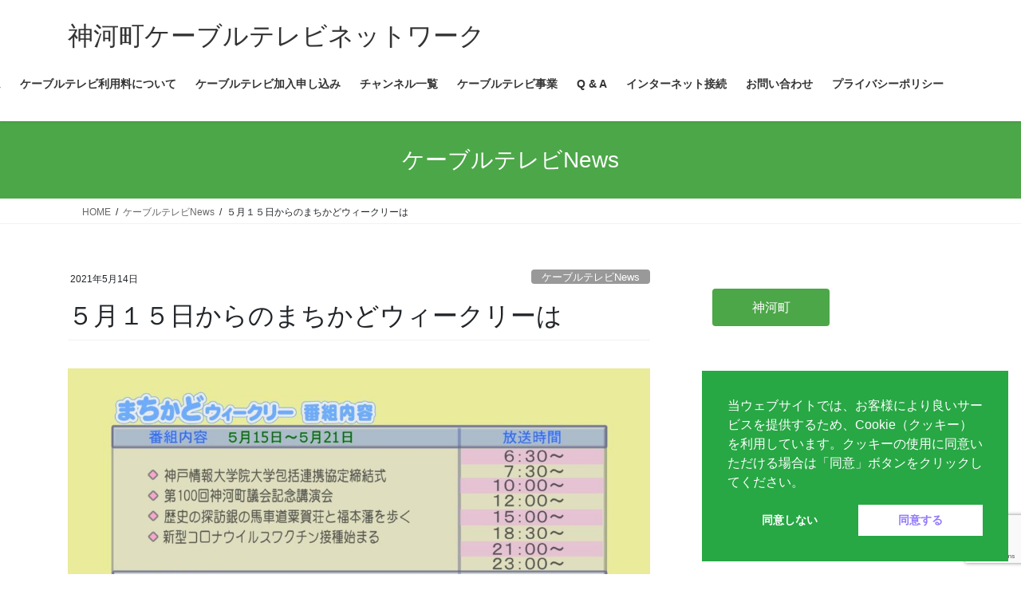

--- FILE ---
content_type: text/html; charset=UTF-8
request_url: https://www.kcni.ne.jp/news/1515/
body_size: 22575
content:
<!DOCTYPE html>
<html dir="ltr" lang="ja" prefix="og: https://ogp.me/ns#">
<head>
<meta charset="utf-8">
<meta http-equiv="X-UA-Compatible" content="IE=edge">
<meta name="viewport" content="width=device-width, initial-scale=1">
<!-- Google tag (gtag.js) --><script async src="https://www.googletagmanager.com/gtag/js?id=UA-162267633-2"></script><script>window.dataLayer = window.dataLayer || [];function gtag(){dataLayer.push(arguments);}gtag('js', new Date());gtag('config', 'UA-162267633-2');</script>
<title>５月１５日からのまちかどウィークリーは - 神河町ケーブルテレビネットワーク</title>

		<!-- All in One SEO 4.9.3 - aioseo.com -->
	<meta name="robots" content="max-image-preview:large" />
	<meta name="author" content="kcni"/>
	<link rel="canonical" href="https://www.kcni.ne.jp/news/1515/" />
	<meta name="generator" content="All in One SEO (AIOSEO) 4.9.3" />
		<meta property="og:locale" content="ja_JP" />
		<meta property="og:site_name" content="神河町ケーブルテレビネットワーク - 森の妖精カーミンの街・神河町の ケーブルテレビ・インターネット接続サービス." />
		<meta property="og:type" content="article" />
		<meta property="og:title" content="５月１５日からのまちかどウィークリーは - 神河町ケーブルテレビネットワーク" />
		<meta property="og:url" content="https://www.kcni.ne.jp/news/1515/" />
		<meta property="article:published_time" content="2021-05-13T23:49:16+00:00" />
		<meta property="article:modified_time" content="2021-05-13T23:49:17+00:00" />
		<meta name="twitter:card" content="summary_large_image" />
		<meta name="twitter:title" content="５月１５日からのまちかどウィークリーは - 神河町ケーブルテレビネットワーク" />
		<script type="application/ld+json" class="aioseo-schema">
			{"@context":"https:\/\/schema.org","@graph":[{"@type":"BlogPosting","@id":"https:\/\/www.kcni.ne.jp\/news\/1515\/#blogposting","name":"\uff15\u6708\uff11\uff15\u65e5\u304b\u3089\u306e\u307e\u3061\u304b\u3069\u30a6\u30a3\u30fc\u30af\u30ea\u30fc\u306f - \u795e\u6cb3\u753a\u30b1\u30fc\u30d6\u30eb\u30c6\u30ec\u30d3\u30cd\u30c3\u30c8\u30ef\u30fc\u30af","headline":"\uff15\u6708\uff11\uff15\u65e5\u304b\u3089\u306e\u307e\u3061\u304b\u3069\u30a6\u30a3\u30fc\u30af\u30ea\u30fc\u306f","author":{"@id":"https:\/\/www.kcni.ne.jp\/author\/10316a39316e1f22744513a010d86a390e96205d\/#author"},"publisher":{"@id":"https:\/\/www.kcni.ne.jp\/#organization"},"image":{"@type":"ImageObject","url":"https:\/\/www.kcni.ne.jp\/cms\/wp-content\/uploads\/2021\/05\/e6022ce0d0544b9c0b1c93856d54c47c.jpg","width":1920,"height":1080},"datePublished":"2021-05-14T08:49:16+09:00","dateModified":"2021-05-14T08:49:17+09:00","inLanguage":"ja","mainEntityOfPage":{"@id":"https:\/\/www.kcni.ne.jp\/news\/1515\/#webpage"},"isPartOf":{"@id":"https:\/\/www.kcni.ne.jp\/news\/1515\/#webpage"},"articleSection":"\u30b1\u30fc\u30d6\u30eb\u30c6\u30ec\u30d3News"},{"@type":"BreadcrumbList","@id":"https:\/\/www.kcni.ne.jp\/news\/1515\/#breadcrumblist","itemListElement":[{"@type":"ListItem","@id":"https:\/\/www.kcni.ne.jp#listItem","position":1,"name":"\u30db\u30fc\u30e0","item":"https:\/\/www.kcni.ne.jp","nextItem":{"@type":"ListItem","@id":"https:\/\/www.kcni.ne.jp\/category\/news\/#listItem","name":"\u30b1\u30fc\u30d6\u30eb\u30c6\u30ec\u30d3News"}},{"@type":"ListItem","@id":"https:\/\/www.kcni.ne.jp\/category\/news\/#listItem","position":2,"name":"\u30b1\u30fc\u30d6\u30eb\u30c6\u30ec\u30d3News","item":"https:\/\/www.kcni.ne.jp\/category\/news\/","nextItem":{"@type":"ListItem","@id":"https:\/\/www.kcni.ne.jp\/news\/1515\/#listItem","name":"\uff15\u6708\uff11\uff15\u65e5\u304b\u3089\u306e\u307e\u3061\u304b\u3069\u30a6\u30a3\u30fc\u30af\u30ea\u30fc\u306f"},"previousItem":{"@type":"ListItem","@id":"https:\/\/www.kcni.ne.jp#listItem","name":"\u30db\u30fc\u30e0"}},{"@type":"ListItem","@id":"https:\/\/www.kcni.ne.jp\/news\/1515\/#listItem","position":3,"name":"\uff15\u6708\uff11\uff15\u65e5\u304b\u3089\u306e\u307e\u3061\u304b\u3069\u30a6\u30a3\u30fc\u30af\u30ea\u30fc\u306f","previousItem":{"@type":"ListItem","@id":"https:\/\/www.kcni.ne.jp\/category\/news\/#listItem","name":"\u30b1\u30fc\u30d6\u30eb\u30c6\u30ec\u30d3News"}}]},{"@type":"Organization","@id":"https:\/\/www.kcni.ne.jp\/#organization","name":"\u795e\u6cb3\u753a\u30b1\u30fc\u30d6\u30eb\u30c6\u30ec\u30d3\u30cd\u30c3\u30c8\u30ef\u30fc\u30af","description":"\u68ee\u306e\u5996\u7cbe\u30ab\u30fc\u30df\u30f3\u306e\u8857\u30fb\u795e\u6cb3\u753a\u306e \u30b1\u30fc\u30d6\u30eb\u30c6\u30ec\u30d3\u30fb\u30a4\u30f3\u30bf\u30fc\u30cd\u30c3\u30c8\u63a5\u7d9a\u30b5\u30fc\u30d3\u30b9.","url":"https:\/\/www.kcni.ne.jp\/","telephone":"+81790322752","logo":{"@type":"ImageObject","url":"https:\/\/www.kcni.ne.jp\/cms\/wp-content\/uploads\/2019\/03\/cropped-karmin_icon.jpg","@id":"https:\/\/www.kcni.ne.jp\/news\/1515\/#organizationLogo","width":512,"height":512,"caption":"\u795e\u6cb3\u753a\u30b1\u30fc\u30d6\u30eb\u30c6\u30ec\u30d3\u30cd\u30c3\u30c8\u30ef\u30fc\u30af"},"image":{"@id":"https:\/\/www.kcni.ne.jp\/news\/1515\/#organizationLogo"}},{"@type":"Person","@id":"https:\/\/www.kcni.ne.jp\/author\/10316a39316e1f22744513a010d86a390e96205d\/#author","url":"https:\/\/www.kcni.ne.jp\/author\/10316a39316e1f22744513a010d86a390e96205d\/","name":"kcni","image":{"@type":"ImageObject","@id":"https:\/\/www.kcni.ne.jp\/news\/1515\/#authorImage","url":"https:\/\/secure.gravatar.com\/avatar\/9872ec49fcd3d4b3c3b5e896fe50e2ef05bdeba8fc2004f3d19b239063565078?s=96&d=mm&r=g","width":96,"height":96,"caption":"kcni"}},{"@type":"WebPage","@id":"https:\/\/www.kcni.ne.jp\/news\/1515\/#webpage","url":"https:\/\/www.kcni.ne.jp\/news\/1515\/","name":"\uff15\u6708\uff11\uff15\u65e5\u304b\u3089\u306e\u307e\u3061\u304b\u3069\u30a6\u30a3\u30fc\u30af\u30ea\u30fc\u306f - \u795e\u6cb3\u753a\u30b1\u30fc\u30d6\u30eb\u30c6\u30ec\u30d3\u30cd\u30c3\u30c8\u30ef\u30fc\u30af","inLanguage":"ja","isPartOf":{"@id":"https:\/\/www.kcni.ne.jp\/#website"},"breadcrumb":{"@id":"https:\/\/www.kcni.ne.jp\/news\/1515\/#breadcrumblist"},"author":{"@id":"https:\/\/www.kcni.ne.jp\/author\/10316a39316e1f22744513a010d86a390e96205d\/#author"},"creator":{"@id":"https:\/\/www.kcni.ne.jp\/author\/10316a39316e1f22744513a010d86a390e96205d\/#author"},"image":{"@type":"ImageObject","url":"https:\/\/www.kcni.ne.jp\/cms\/wp-content\/uploads\/2021\/05\/e6022ce0d0544b9c0b1c93856d54c47c.jpg","@id":"https:\/\/www.kcni.ne.jp\/news\/1515\/#mainImage","width":1920,"height":1080},"primaryImageOfPage":{"@id":"https:\/\/www.kcni.ne.jp\/news\/1515\/#mainImage"},"datePublished":"2021-05-14T08:49:16+09:00","dateModified":"2021-05-14T08:49:17+09:00"},{"@type":"WebSite","@id":"https:\/\/www.kcni.ne.jp\/#website","url":"https:\/\/www.kcni.ne.jp\/","name":"\u795e\u6cb3\u753a\u30b1\u30fc\u30d6\u30eb\u30c6\u30ec\u30d3\u30cd\u30c3\u30c8\u30ef\u30fc\u30af","description":"\u68ee\u306e\u5996\u7cbe\u30ab\u30fc\u30df\u30f3\u306e\u8857\u30fb\u795e\u6cb3\u753a\u306e \u30b1\u30fc\u30d6\u30eb\u30c6\u30ec\u30d3\u30fb\u30a4\u30f3\u30bf\u30fc\u30cd\u30c3\u30c8\u63a5\u7d9a\u30b5\u30fc\u30d3\u30b9.","inLanguage":"ja","publisher":{"@id":"https:\/\/www.kcni.ne.jp\/#organization"}}]}
		</script>
		<!-- All in One SEO -->

<link rel="alternate" type="application/rss+xml" title="神河町ケーブルテレビネットワーク &raquo; フィード" href="https://www.kcni.ne.jp/feed/" />
<link rel="alternate" type="application/rss+xml" title="神河町ケーブルテレビネットワーク &raquo; コメントフィード" href="https://www.kcni.ne.jp/comments/feed/" />
<link rel="alternate" title="oEmbed (JSON)" type="application/json+oembed" href="https://www.kcni.ne.jp/wp-json/oembed/1.0/embed?url=https%3A%2F%2Fwww.kcni.ne.jp%2Fnews%2F1515%2F" />
<link rel="alternate" title="oEmbed (XML)" type="text/xml+oembed" href="https://www.kcni.ne.jp/wp-json/oembed/1.0/embed?url=https%3A%2F%2Fwww.kcni.ne.jp%2Fnews%2F1515%2F&#038;format=xml" />
<meta name="description" content="" /><style id='wp-img-auto-sizes-contain-inline-css' type='text/css'>
img:is([sizes=auto i],[sizes^="auto," i]){contain-intrinsic-size:3000px 1500px}
/*# sourceURL=wp-img-auto-sizes-contain-inline-css */
</style>
<link rel='stylesheet' id='vkExUnit_common_style-css' href='https://www.kcni.ne.jp/cms/wp-content/plugins/vk-all-in-one-expansion-unit/assets/css/vkExUnit_style.css?ver=9.113.0.1' type='text/css' media='all' />
<style id='vkExUnit_common_style-inline-css' type='text/css'>
:root {--ver_page_top_button_url:url(https://www.kcni.ne.jp/cms/wp-content/plugins/vk-all-in-one-expansion-unit/assets/images/to-top-btn-icon.svg);}@font-face {font-weight: normal;font-style: normal;font-family: "vk_sns";src: url("https://www.kcni.ne.jp/cms/wp-content/plugins/vk-all-in-one-expansion-unit/inc/sns/icons/fonts/vk_sns.eot?-bq20cj");src: url("https://www.kcni.ne.jp/cms/wp-content/plugins/vk-all-in-one-expansion-unit/inc/sns/icons/fonts/vk_sns.eot?#iefix-bq20cj") format("embedded-opentype"),url("https://www.kcni.ne.jp/cms/wp-content/plugins/vk-all-in-one-expansion-unit/inc/sns/icons/fonts/vk_sns.woff?-bq20cj") format("woff"),url("https://www.kcni.ne.jp/cms/wp-content/plugins/vk-all-in-one-expansion-unit/inc/sns/icons/fonts/vk_sns.ttf?-bq20cj") format("truetype"),url("https://www.kcni.ne.jp/cms/wp-content/plugins/vk-all-in-one-expansion-unit/inc/sns/icons/fonts/vk_sns.svg?-bq20cj#vk_sns") format("svg");}
.veu_promotion-alert__content--text {border: 1px solid rgba(0,0,0,0.125);padding: 0.5em 1em;border-radius: var(--vk-size-radius);margin-bottom: var(--vk-margin-block-bottom);font-size: 0.875rem;}/* Alert Content部分に段落タグを入れた場合に最後の段落の余白を0にする */.veu_promotion-alert__content--text p:last-of-type{margin-bottom:0;margin-top: 0;}
/*# sourceURL=vkExUnit_common_style-inline-css */
</style>
<style id='wp-emoji-styles-inline-css' type='text/css'>

	img.wp-smiley, img.emoji {
		display: inline !important;
		border: none !important;
		box-shadow: none !important;
		height: 1em !important;
		width: 1em !important;
		margin: 0 0.07em !important;
		vertical-align: -0.1em !important;
		background: none !important;
		padding: 0 !important;
	}
/*# sourceURL=wp-emoji-styles-inline-css */
</style>
<style id='wp-block-library-inline-css' type='text/css'>
:root{--wp-block-synced-color:#7a00df;--wp-block-synced-color--rgb:122,0,223;--wp-bound-block-color:var(--wp-block-synced-color);--wp-editor-canvas-background:#ddd;--wp-admin-theme-color:#007cba;--wp-admin-theme-color--rgb:0,124,186;--wp-admin-theme-color-darker-10:#006ba1;--wp-admin-theme-color-darker-10--rgb:0,107,160.5;--wp-admin-theme-color-darker-20:#005a87;--wp-admin-theme-color-darker-20--rgb:0,90,135;--wp-admin-border-width-focus:2px}@media (min-resolution:192dpi){:root{--wp-admin-border-width-focus:1.5px}}.wp-element-button{cursor:pointer}:root .has-very-light-gray-background-color{background-color:#eee}:root .has-very-dark-gray-background-color{background-color:#313131}:root .has-very-light-gray-color{color:#eee}:root .has-very-dark-gray-color{color:#313131}:root .has-vivid-green-cyan-to-vivid-cyan-blue-gradient-background{background:linear-gradient(135deg,#00d084,#0693e3)}:root .has-purple-crush-gradient-background{background:linear-gradient(135deg,#34e2e4,#4721fb 50%,#ab1dfe)}:root .has-hazy-dawn-gradient-background{background:linear-gradient(135deg,#faaca8,#dad0ec)}:root .has-subdued-olive-gradient-background{background:linear-gradient(135deg,#fafae1,#67a671)}:root .has-atomic-cream-gradient-background{background:linear-gradient(135deg,#fdd79a,#004a59)}:root .has-nightshade-gradient-background{background:linear-gradient(135deg,#330968,#31cdcf)}:root .has-midnight-gradient-background{background:linear-gradient(135deg,#020381,#2874fc)}:root{--wp--preset--font-size--normal:16px;--wp--preset--font-size--huge:42px}.has-regular-font-size{font-size:1em}.has-larger-font-size{font-size:2.625em}.has-normal-font-size{font-size:var(--wp--preset--font-size--normal)}.has-huge-font-size{font-size:var(--wp--preset--font-size--huge)}.has-text-align-center{text-align:center}.has-text-align-left{text-align:left}.has-text-align-right{text-align:right}.has-fit-text{white-space:nowrap!important}#end-resizable-editor-section{display:none}.aligncenter{clear:both}.items-justified-left{justify-content:flex-start}.items-justified-center{justify-content:center}.items-justified-right{justify-content:flex-end}.items-justified-space-between{justify-content:space-between}.screen-reader-text{border:0;clip-path:inset(50%);height:1px;margin:-1px;overflow:hidden;padding:0;position:absolute;width:1px;word-wrap:normal!important}.screen-reader-text:focus{background-color:#ddd;clip-path:none;color:#444;display:block;font-size:1em;height:auto;left:5px;line-height:normal;padding:15px 23px 14px;text-decoration:none;top:5px;width:auto;z-index:100000}html :where(.has-border-color){border-style:solid}html :where([style*=border-top-color]){border-top-style:solid}html :where([style*=border-right-color]){border-right-style:solid}html :where([style*=border-bottom-color]){border-bottom-style:solid}html :where([style*=border-left-color]){border-left-style:solid}html :where([style*=border-width]){border-style:solid}html :where([style*=border-top-width]){border-top-style:solid}html :where([style*=border-right-width]){border-right-style:solid}html :where([style*=border-bottom-width]){border-bottom-style:solid}html :where([style*=border-left-width]){border-left-style:solid}html :where(img[class*=wp-image-]){height:auto;max-width:100%}:where(figure){margin:0 0 1em}html :where(.is-position-sticky){--wp-admin--admin-bar--position-offset:var(--wp-admin--admin-bar--height,0px)}@media screen and (max-width:600px){html :where(.is-position-sticky){--wp-admin--admin-bar--position-offset:0px}}
.vk-cols--reverse{flex-direction:row-reverse}.vk-cols--hasbtn{margin-bottom:0}.vk-cols--hasbtn>.row>.vk_gridColumn_item,.vk-cols--hasbtn>.wp-block-column{position:relative;padding-bottom:3em}.vk-cols--hasbtn>.row>.vk_gridColumn_item>.wp-block-buttons,.vk-cols--hasbtn>.row>.vk_gridColumn_item>.vk_button,.vk-cols--hasbtn>.wp-block-column>.wp-block-buttons,.vk-cols--hasbtn>.wp-block-column>.vk_button{position:absolute;bottom:0;width:100%}.vk-cols--fit.wp-block-columns{gap:0}.vk-cols--fit.wp-block-columns,.vk-cols--fit.wp-block-columns:not(.is-not-stacked-on-mobile){margin-top:0;margin-bottom:0;justify-content:space-between}.vk-cols--fit.wp-block-columns>.wp-block-column *:last-child,.vk-cols--fit.wp-block-columns:not(.is-not-stacked-on-mobile)>.wp-block-column *:last-child{margin-bottom:0}.vk-cols--fit.wp-block-columns>.wp-block-column>.wp-block-cover,.vk-cols--fit.wp-block-columns:not(.is-not-stacked-on-mobile)>.wp-block-column>.wp-block-cover{margin-top:0}.vk-cols--fit.wp-block-columns.has-background,.vk-cols--fit.wp-block-columns:not(.is-not-stacked-on-mobile).has-background{padding:0}@media(max-width: 599px){.vk-cols--fit.wp-block-columns:not(.has-background)>.wp-block-column:not(.has-background),.vk-cols--fit.wp-block-columns:not(.is-not-stacked-on-mobile):not(.has-background)>.wp-block-column:not(.has-background){padding-left:0 !important;padding-right:0 !important}}@media(min-width: 782px){.vk-cols--fit.wp-block-columns .block-editor-block-list__block.wp-block-column:not(:first-child),.vk-cols--fit.wp-block-columns>.wp-block-column:not(:first-child),.vk-cols--fit.wp-block-columns:not(.is-not-stacked-on-mobile) .block-editor-block-list__block.wp-block-column:not(:first-child),.vk-cols--fit.wp-block-columns:not(.is-not-stacked-on-mobile)>.wp-block-column:not(:first-child){margin-left:0}}@media(min-width: 600px)and (max-width: 781px){.vk-cols--fit.wp-block-columns .wp-block-column:nth-child(2n),.vk-cols--fit.wp-block-columns:not(.is-not-stacked-on-mobile) .wp-block-column:nth-child(2n){margin-left:0}.vk-cols--fit.wp-block-columns .wp-block-column:not(:only-child),.vk-cols--fit.wp-block-columns:not(.is-not-stacked-on-mobile) .wp-block-column:not(:only-child){flex-basis:50% !important}}.vk-cols--fit--gap1.wp-block-columns{gap:1px}@media(min-width: 600px)and (max-width: 781px){.vk-cols--fit--gap1.wp-block-columns .wp-block-column:not(:only-child){flex-basis:calc(50% - 1px) !important}}.vk-cols--fit.vk-cols--grid>.block-editor-block-list__block,.vk-cols--fit.vk-cols--grid>.wp-block-column,.vk-cols--fit.vk-cols--grid:not(.is-not-stacked-on-mobile)>.block-editor-block-list__block,.vk-cols--fit.vk-cols--grid:not(.is-not-stacked-on-mobile)>.wp-block-column{flex-basis:50%;box-sizing:border-box}@media(max-width: 599px){.vk-cols--fit.vk-cols--grid.vk-cols--grid--alignfull>.wp-block-column:nth-child(2)>.wp-block-cover,.vk-cols--fit.vk-cols--grid.vk-cols--grid--alignfull>.wp-block-column:nth-child(2)>.vk_outer,.vk-cols--fit.vk-cols--grid:not(.is-not-stacked-on-mobile).vk-cols--grid--alignfull>.wp-block-column:nth-child(2)>.wp-block-cover,.vk-cols--fit.vk-cols--grid:not(.is-not-stacked-on-mobile).vk-cols--grid--alignfull>.wp-block-column:nth-child(2)>.vk_outer{width:100vw;margin-right:calc((100% - 100vw)/2);margin-left:calc((100% - 100vw)/2)}}@media(min-width: 600px){.vk-cols--fit.vk-cols--grid.vk-cols--grid--alignfull>.wp-block-column:nth-child(2)>.wp-block-cover,.vk-cols--fit.vk-cols--grid.vk-cols--grid--alignfull>.wp-block-column:nth-child(2)>.vk_outer,.vk-cols--fit.vk-cols--grid:not(.is-not-stacked-on-mobile).vk-cols--grid--alignfull>.wp-block-column:nth-child(2)>.wp-block-cover,.vk-cols--fit.vk-cols--grid:not(.is-not-stacked-on-mobile).vk-cols--grid--alignfull>.wp-block-column:nth-child(2)>.vk_outer{margin-right:calc(100% - 50vw);width:50vw}}@media(min-width: 600px){.vk-cols--fit.vk-cols--grid.vk-cols--grid--alignfull.vk-cols--reverse>.wp-block-column,.vk-cols--fit.vk-cols--grid:not(.is-not-stacked-on-mobile).vk-cols--grid--alignfull.vk-cols--reverse>.wp-block-column{margin-left:0;margin-right:0}.vk-cols--fit.vk-cols--grid.vk-cols--grid--alignfull.vk-cols--reverse>.wp-block-column:nth-child(2)>.wp-block-cover,.vk-cols--fit.vk-cols--grid.vk-cols--grid--alignfull.vk-cols--reverse>.wp-block-column:nth-child(2)>.vk_outer,.vk-cols--fit.vk-cols--grid:not(.is-not-stacked-on-mobile).vk-cols--grid--alignfull.vk-cols--reverse>.wp-block-column:nth-child(2)>.wp-block-cover,.vk-cols--fit.vk-cols--grid:not(.is-not-stacked-on-mobile).vk-cols--grid--alignfull.vk-cols--reverse>.wp-block-column:nth-child(2)>.vk_outer{margin-left:calc(100% - 50vw)}}.vk-cols--menu h2,.vk-cols--menu h3,.vk-cols--menu h4,.vk-cols--menu h5{margin-bottom:.2em;text-shadow:#000 0 0 10px}.vk-cols--menu h2:first-child,.vk-cols--menu h3:first-child,.vk-cols--menu h4:first-child,.vk-cols--menu h5:first-child{margin-top:0}.vk-cols--menu p{margin-bottom:1rem;text-shadow:#000 0 0 10px}.vk-cols--menu .wp-block-cover__inner-container:last-child{margin-bottom:0}.vk-cols--fitbnrs .wp-block-column .wp-block-cover:hover img{filter:unset}.vk-cols--fitbnrs .wp-block-column .wp-block-cover:hover{background-color:unset}.vk-cols--fitbnrs .wp-block-column .wp-block-cover:hover .wp-block-cover__image-background{filter:unset !important}.vk-cols--fitbnrs .wp-block-cover .wp-block-cover__inner-container{position:absolute;height:100%;width:100%}.vk-cols--fitbnrs .vk_button{height:100%;margin:0}.vk-cols--fitbnrs .vk_button .vk_button_btn,.vk-cols--fitbnrs .vk_button .btn{height:100%;width:100%;border:none;box-shadow:none;background-color:unset !important;transition:unset}.vk-cols--fitbnrs .vk_button .vk_button_btn:hover,.vk-cols--fitbnrs .vk_button .btn:hover{transition:unset}.vk-cols--fitbnrs .vk_button .vk_button_btn:after,.vk-cols--fitbnrs .vk_button .btn:after{border:none}.vk-cols--fitbnrs .vk_button .vk_button_link_txt{width:100%;position:absolute;top:50%;left:50%;transform:translateY(-50%) translateX(-50%);font-size:2rem;text-shadow:#000 0 0 10px}.vk-cols--fitbnrs .vk_button .vk_button_link_subCaption{width:100%;position:absolute;top:calc(50% + 2.2em);left:50%;transform:translateY(-50%) translateX(-50%);text-shadow:#000 0 0 10px}@media(min-width: 992px){.vk-cols--media.wp-block-columns{gap:3rem}}.vk-fit-map figure{margin-bottom:0}.vk-fit-map iframe{position:relative;margin-bottom:0;display:block;max-height:400px;width:100vw}.vk-fit-map:is(.alignfull,.alignwide) div{max-width:100%}.vk-table--th--width25 :where(tr>*:first-child){width:25%}.vk-table--th--width30 :where(tr>*:first-child){width:30%}.vk-table--th--width35 :where(tr>*:first-child){width:35%}.vk-table--th--width40 :where(tr>*:first-child){width:40%}.vk-table--th--bg-bright :where(tr>*:first-child){background-color:var(--wp--preset--color--bg-secondary, rgba(0, 0, 0, 0.05))}@media(max-width: 599px){.vk-table--mobile-block :is(th,td){width:100%;display:block}.vk-table--mobile-block.wp-block-table table :is(th,td){border-top:none}}.vk-table--width--th25 :where(tr>*:first-child){width:25%}.vk-table--width--th30 :where(tr>*:first-child){width:30%}.vk-table--width--th35 :where(tr>*:first-child){width:35%}.vk-table--width--th40 :where(tr>*:first-child){width:40%}.no-margin{margin:0}@media(max-width: 599px){.wp-block-image.vk-aligncenter--mobile>.alignright{float:none;margin-left:auto;margin-right:auto}.vk-no-padding-horizontal--mobile{padding-left:0 !important;padding-right:0 !important}}
/* VK Color Palettes */

/*# sourceURL=wp-block-library-inline-css */
</style><style id='wp-block-button-inline-css' type='text/css'>
.wp-block-button__link{align-content:center;box-sizing:border-box;cursor:pointer;display:inline-block;height:100%;text-align:center;word-break:break-word}.wp-block-button__link.aligncenter{text-align:center}.wp-block-button__link.alignright{text-align:right}:where(.wp-block-button__link){border-radius:9999px;box-shadow:none;padding:calc(.667em + 2px) calc(1.333em + 2px);text-decoration:none}.wp-block-button[style*=text-decoration] .wp-block-button__link{text-decoration:inherit}.wp-block-buttons>.wp-block-button.has-custom-width{max-width:none}.wp-block-buttons>.wp-block-button.has-custom-width .wp-block-button__link{width:100%}.wp-block-buttons>.wp-block-button.has-custom-font-size .wp-block-button__link{font-size:inherit}.wp-block-buttons>.wp-block-button.wp-block-button__width-25{width:calc(25% - var(--wp--style--block-gap, .5em)*.75)}.wp-block-buttons>.wp-block-button.wp-block-button__width-50{width:calc(50% - var(--wp--style--block-gap, .5em)*.5)}.wp-block-buttons>.wp-block-button.wp-block-button__width-75{width:calc(75% - var(--wp--style--block-gap, .5em)*.25)}.wp-block-buttons>.wp-block-button.wp-block-button__width-100{flex-basis:100%;width:100%}.wp-block-buttons.is-vertical>.wp-block-button.wp-block-button__width-25{width:25%}.wp-block-buttons.is-vertical>.wp-block-button.wp-block-button__width-50{width:50%}.wp-block-buttons.is-vertical>.wp-block-button.wp-block-button__width-75{width:75%}.wp-block-button.is-style-squared,.wp-block-button__link.wp-block-button.is-style-squared{border-radius:0}.wp-block-button.no-border-radius,.wp-block-button__link.no-border-radius{border-radius:0!important}:root :where(.wp-block-button .wp-block-button__link.is-style-outline),:root :where(.wp-block-button.is-style-outline>.wp-block-button__link){border:2px solid;padding:.667em 1.333em}:root :where(.wp-block-button .wp-block-button__link.is-style-outline:not(.has-text-color)),:root :where(.wp-block-button.is-style-outline>.wp-block-button__link:not(.has-text-color)){color:currentColor}:root :where(.wp-block-button .wp-block-button__link.is-style-outline:not(.has-background)),:root :where(.wp-block-button.is-style-outline>.wp-block-button__link:not(.has-background)){background-color:initial;background-image:none}
/*# sourceURL=https://www.kcni.ne.jp/cms/wp-includes/blocks/button/style.min.css */
</style>
<style id='wp-block-image-inline-css' type='text/css'>
.wp-block-image>a,.wp-block-image>figure>a{display:inline-block}.wp-block-image img{box-sizing:border-box;height:auto;max-width:100%;vertical-align:bottom}@media not (prefers-reduced-motion){.wp-block-image img.hide{visibility:hidden}.wp-block-image img.show{animation:show-content-image .4s}}.wp-block-image[style*=border-radius] img,.wp-block-image[style*=border-radius]>a{border-radius:inherit}.wp-block-image.has-custom-border img{box-sizing:border-box}.wp-block-image.aligncenter{text-align:center}.wp-block-image.alignfull>a,.wp-block-image.alignwide>a{width:100%}.wp-block-image.alignfull img,.wp-block-image.alignwide img{height:auto;width:100%}.wp-block-image .aligncenter,.wp-block-image .alignleft,.wp-block-image .alignright,.wp-block-image.aligncenter,.wp-block-image.alignleft,.wp-block-image.alignright{display:table}.wp-block-image .aligncenter>figcaption,.wp-block-image .alignleft>figcaption,.wp-block-image .alignright>figcaption,.wp-block-image.aligncenter>figcaption,.wp-block-image.alignleft>figcaption,.wp-block-image.alignright>figcaption{caption-side:bottom;display:table-caption}.wp-block-image .alignleft{float:left;margin:.5em 1em .5em 0}.wp-block-image .alignright{float:right;margin:.5em 0 .5em 1em}.wp-block-image .aligncenter{margin-left:auto;margin-right:auto}.wp-block-image :where(figcaption){margin-bottom:1em;margin-top:.5em}.wp-block-image.is-style-circle-mask img{border-radius:9999px}@supports ((-webkit-mask-image:none) or (mask-image:none)) or (-webkit-mask-image:none){.wp-block-image.is-style-circle-mask img{border-radius:0;-webkit-mask-image:url('data:image/svg+xml;utf8,<svg viewBox="0 0 100 100" xmlns="http://www.w3.org/2000/svg"><circle cx="50" cy="50" r="50"/></svg>');mask-image:url('data:image/svg+xml;utf8,<svg viewBox="0 0 100 100" xmlns="http://www.w3.org/2000/svg"><circle cx="50" cy="50" r="50"/></svg>');mask-mode:alpha;-webkit-mask-position:center;mask-position:center;-webkit-mask-repeat:no-repeat;mask-repeat:no-repeat;-webkit-mask-size:contain;mask-size:contain}}:root :where(.wp-block-image.is-style-rounded img,.wp-block-image .is-style-rounded img){border-radius:9999px}.wp-block-image figure{margin:0}.wp-lightbox-container{display:flex;flex-direction:column;position:relative}.wp-lightbox-container img{cursor:zoom-in}.wp-lightbox-container img:hover+button{opacity:1}.wp-lightbox-container button{align-items:center;backdrop-filter:blur(16px) saturate(180%);background-color:#5a5a5a40;border:none;border-radius:4px;cursor:zoom-in;display:flex;height:20px;justify-content:center;opacity:0;padding:0;position:absolute;right:16px;text-align:center;top:16px;width:20px;z-index:100}@media not (prefers-reduced-motion){.wp-lightbox-container button{transition:opacity .2s ease}}.wp-lightbox-container button:focus-visible{outline:3px auto #5a5a5a40;outline:3px auto -webkit-focus-ring-color;outline-offset:3px}.wp-lightbox-container button:hover{cursor:pointer;opacity:1}.wp-lightbox-container button:focus{opacity:1}.wp-lightbox-container button:focus,.wp-lightbox-container button:hover,.wp-lightbox-container button:not(:hover):not(:active):not(.has-background){background-color:#5a5a5a40;border:none}.wp-lightbox-overlay{box-sizing:border-box;cursor:zoom-out;height:100vh;left:0;overflow:hidden;position:fixed;top:0;visibility:hidden;width:100%;z-index:100000}.wp-lightbox-overlay .close-button{align-items:center;cursor:pointer;display:flex;justify-content:center;min-height:40px;min-width:40px;padding:0;position:absolute;right:calc(env(safe-area-inset-right) + 16px);top:calc(env(safe-area-inset-top) + 16px);z-index:5000000}.wp-lightbox-overlay .close-button:focus,.wp-lightbox-overlay .close-button:hover,.wp-lightbox-overlay .close-button:not(:hover):not(:active):not(.has-background){background:none;border:none}.wp-lightbox-overlay .lightbox-image-container{height:var(--wp--lightbox-container-height);left:50%;overflow:hidden;position:absolute;top:50%;transform:translate(-50%,-50%);transform-origin:top left;width:var(--wp--lightbox-container-width);z-index:9999999999}.wp-lightbox-overlay .wp-block-image{align-items:center;box-sizing:border-box;display:flex;height:100%;justify-content:center;margin:0;position:relative;transform-origin:0 0;width:100%;z-index:3000000}.wp-lightbox-overlay .wp-block-image img{height:var(--wp--lightbox-image-height);min-height:var(--wp--lightbox-image-height);min-width:var(--wp--lightbox-image-width);width:var(--wp--lightbox-image-width)}.wp-lightbox-overlay .wp-block-image figcaption{display:none}.wp-lightbox-overlay button{background:none;border:none}.wp-lightbox-overlay .scrim{background-color:#fff;height:100%;opacity:.9;position:absolute;width:100%;z-index:2000000}.wp-lightbox-overlay.active{visibility:visible}@media not (prefers-reduced-motion){.wp-lightbox-overlay.active{animation:turn-on-visibility .25s both}.wp-lightbox-overlay.active img{animation:turn-on-visibility .35s both}.wp-lightbox-overlay.show-closing-animation:not(.active){animation:turn-off-visibility .35s both}.wp-lightbox-overlay.show-closing-animation:not(.active) img{animation:turn-off-visibility .25s both}.wp-lightbox-overlay.zoom.active{animation:none;opacity:1;visibility:visible}.wp-lightbox-overlay.zoom.active .lightbox-image-container{animation:lightbox-zoom-in .4s}.wp-lightbox-overlay.zoom.active .lightbox-image-container img{animation:none}.wp-lightbox-overlay.zoom.active .scrim{animation:turn-on-visibility .4s forwards}.wp-lightbox-overlay.zoom.show-closing-animation:not(.active){animation:none}.wp-lightbox-overlay.zoom.show-closing-animation:not(.active) .lightbox-image-container{animation:lightbox-zoom-out .4s}.wp-lightbox-overlay.zoom.show-closing-animation:not(.active) .lightbox-image-container img{animation:none}.wp-lightbox-overlay.zoom.show-closing-animation:not(.active) .scrim{animation:turn-off-visibility .4s forwards}}@keyframes show-content-image{0%{visibility:hidden}99%{visibility:hidden}to{visibility:visible}}@keyframes turn-on-visibility{0%{opacity:0}to{opacity:1}}@keyframes turn-off-visibility{0%{opacity:1;visibility:visible}99%{opacity:0;visibility:visible}to{opacity:0;visibility:hidden}}@keyframes lightbox-zoom-in{0%{transform:translate(calc((-100vw + var(--wp--lightbox-scrollbar-width))/2 + var(--wp--lightbox-initial-left-position)),calc(-50vh + var(--wp--lightbox-initial-top-position))) scale(var(--wp--lightbox-scale))}to{transform:translate(-50%,-50%) scale(1)}}@keyframes lightbox-zoom-out{0%{transform:translate(-50%,-50%) scale(1);visibility:visible}99%{visibility:visible}to{transform:translate(calc((-100vw + var(--wp--lightbox-scrollbar-width))/2 + var(--wp--lightbox-initial-left-position)),calc(-50vh + var(--wp--lightbox-initial-top-position))) scale(var(--wp--lightbox-scale));visibility:hidden}}
/*# sourceURL=https://www.kcni.ne.jp/cms/wp-includes/blocks/image/style.min.css */
</style>
<style id='wp-block-buttons-inline-css' type='text/css'>
.wp-block-buttons{box-sizing:border-box}.wp-block-buttons.is-vertical{flex-direction:column}.wp-block-buttons.is-vertical>.wp-block-button:last-child{margin-bottom:0}.wp-block-buttons>.wp-block-button{display:inline-block;margin:0}.wp-block-buttons.is-content-justification-left{justify-content:flex-start}.wp-block-buttons.is-content-justification-left.is-vertical{align-items:flex-start}.wp-block-buttons.is-content-justification-center{justify-content:center}.wp-block-buttons.is-content-justification-center.is-vertical{align-items:center}.wp-block-buttons.is-content-justification-right{justify-content:flex-end}.wp-block-buttons.is-content-justification-right.is-vertical{align-items:flex-end}.wp-block-buttons.is-content-justification-space-between{justify-content:space-between}.wp-block-buttons.aligncenter{text-align:center}.wp-block-buttons:not(.is-content-justification-space-between,.is-content-justification-right,.is-content-justification-left,.is-content-justification-center) .wp-block-button.aligncenter{margin-left:auto;margin-right:auto;width:100%}.wp-block-buttons[style*=text-decoration] .wp-block-button,.wp-block-buttons[style*=text-decoration] .wp-block-button__link{text-decoration:inherit}.wp-block-buttons.has-custom-font-size .wp-block-button__link{font-size:inherit}.wp-block-buttons .wp-block-button__link{width:100%}.wp-block-button.aligncenter{text-align:center}
/*# sourceURL=https://www.kcni.ne.jp/cms/wp-includes/blocks/buttons/style.min.css */
</style>
<style id='wp-block-paragraph-inline-css' type='text/css'>
.is-small-text{font-size:.875em}.is-regular-text{font-size:1em}.is-large-text{font-size:2.25em}.is-larger-text{font-size:3em}.has-drop-cap:not(:focus):first-letter{float:left;font-size:8.4em;font-style:normal;font-weight:100;line-height:.68;margin:.05em .1em 0 0;text-transform:uppercase}body.rtl .has-drop-cap:not(:focus):first-letter{float:none;margin-left:.1em}p.has-drop-cap.has-background{overflow:hidden}:root :where(p.has-background){padding:1.25em 2.375em}:where(p.has-text-color:not(.has-link-color)) a{color:inherit}p.has-text-align-left[style*="writing-mode:vertical-lr"],p.has-text-align-right[style*="writing-mode:vertical-rl"]{rotate:180deg}
/*# sourceURL=https://www.kcni.ne.jp/cms/wp-includes/blocks/paragraph/style.min.css */
</style>
<style id='global-styles-inline-css' type='text/css'>
:root{--wp--preset--aspect-ratio--square: 1;--wp--preset--aspect-ratio--4-3: 4/3;--wp--preset--aspect-ratio--3-4: 3/4;--wp--preset--aspect-ratio--3-2: 3/2;--wp--preset--aspect-ratio--2-3: 2/3;--wp--preset--aspect-ratio--16-9: 16/9;--wp--preset--aspect-ratio--9-16: 9/16;--wp--preset--color--black: #000000;--wp--preset--color--cyan-bluish-gray: #abb8c3;--wp--preset--color--white: #ffffff;--wp--preset--color--pale-pink: #f78da7;--wp--preset--color--vivid-red: #cf2e2e;--wp--preset--color--luminous-vivid-orange: #ff6900;--wp--preset--color--luminous-vivid-amber: #fcb900;--wp--preset--color--light-green-cyan: #7bdcb5;--wp--preset--color--vivid-green-cyan: #00d084;--wp--preset--color--pale-cyan-blue: #8ed1fc;--wp--preset--color--vivid-cyan-blue: #0693e3;--wp--preset--color--vivid-purple: #9b51e0;--wp--preset--gradient--vivid-cyan-blue-to-vivid-purple: linear-gradient(135deg,rgb(6,147,227) 0%,rgb(155,81,224) 100%);--wp--preset--gradient--light-green-cyan-to-vivid-green-cyan: linear-gradient(135deg,rgb(122,220,180) 0%,rgb(0,208,130) 100%);--wp--preset--gradient--luminous-vivid-amber-to-luminous-vivid-orange: linear-gradient(135deg,rgb(252,185,0) 0%,rgb(255,105,0) 100%);--wp--preset--gradient--luminous-vivid-orange-to-vivid-red: linear-gradient(135deg,rgb(255,105,0) 0%,rgb(207,46,46) 100%);--wp--preset--gradient--very-light-gray-to-cyan-bluish-gray: linear-gradient(135deg,rgb(238,238,238) 0%,rgb(169,184,195) 100%);--wp--preset--gradient--cool-to-warm-spectrum: linear-gradient(135deg,rgb(74,234,220) 0%,rgb(151,120,209) 20%,rgb(207,42,186) 40%,rgb(238,44,130) 60%,rgb(251,105,98) 80%,rgb(254,248,76) 100%);--wp--preset--gradient--blush-light-purple: linear-gradient(135deg,rgb(255,206,236) 0%,rgb(152,150,240) 100%);--wp--preset--gradient--blush-bordeaux: linear-gradient(135deg,rgb(254,205,165) 0%,rgb(254,45,45) 50%,rgb(107,0,62) 100%);--wp--preset--gradient--luminous-dusk: linear-gradient(135deg,rgb(255,203,112) 0%,rgb(199,81,192) 50%,rgb(65,88,208) 100%);--wp--preset--gradient--pale-ocean: linear-gradient(135deg,rgb(255,245,203) 0%,rgb(182,227,212) 50%,rgb(51,167,181) 100%);--wp--preset--gradient--electric-grass: linear-gradient(135deg,rgb(202,248,128) 0%,rgb(113,206,126) 100%);--wp--preset--gradient--midnight: linear-gradient(135deg,rgb(2,3,129) 0%,rgb(40,116,252) 100%);--wp--preset--font-size--small: 13px;--wp--preset--font-size--medium: 20px;--wp--preset--font-size--large: 36px;--wp--preset--font-size--x-large: 42px;--wp--preset--spacing--20: 0.44rem;--wp--preset--spacing--30: 0.67rem;--wp--preset--spacing--40: 1rem;--wp--preset--spacing--50: 1.5rem;--wp--preset--spacing--60: 2.25rem;--wp--preset--spacing--70: 3.38rem;--wp--preset--spacing--80: 5.06rem;--wp--preset--shadow--natural: 6px 6px 9px rgba(0, 0, 0, 0.2);--wp--preset--shadow--deep: 12px 12px 50px rgba(0, 0, 0, 0.4);--wp--preset--shadow--sharp: 6px 6px 0px rgba(0, 0, 0, 0.2);--wp--preset--shadow--outlined: 6px 6px 0px -3px rgb(255, 255, 255), 6px 6px rgb(0, 0, 0);--wp--preset--shadow--crisp: 6px 6px 0px rgb(0, 0, 0);}:where(.is-layout-flex){gap: 0.5em;}:where(.is-layout-grid){gap: 0.5em;}body .is-layout-flex{display: flex;}.is-layout-flex{flex-wrap: wrap;align-items: center;}.is-layout-flex > :is(*, div){margin: 0;}body .is-layout-grid{display: grid;}.is-layout-grid > :is(*, div){margin: 0;}:where(.wp-block-columns.is-layout-flex){gap: 2em;}:where(.wp-block-columns.is-layout-grid){gap: 2em;}:where(.wp-block-post-template.is-layout-flex){gap: 1.25em;}:where(.wp-block-post-template.is-layout-grid){gap: 1.25em;}.has-black-color{color: var(--wp--preset--color--black) !important;}.has-cyan-bluish-gray-color{color: var(--wp--preset--color--cyan-bluish-gray) !important;}.has-white-color{color: var(--wp--preset--color--white) !important;}.has-pale-pink-color{color: var(--wp--preset--color--pale-pink) !important;}.has-vivid-red-color{color: var(--wp--preset--color--vivid-red) !important;}.has-luminous-vivid-orange-color{color: var(--wp--preset--color--luminous-vivid-orange) !important;}.has-luminous-vivid-amber-color{color: var(--wp--preset--color--luminous-vivid-amber) !important;}.has-light-green-cyan-color{color: var(--wp--preset--color--light-green-cyan) !important;}.has-vivid-green-cyan-color{color: var(--wp--preset--color--vivid-green-cyan) !important;}.has-pale-cyan-blue-color{color: var(--wp--preset--color--pale-cyan-blue) !important;}.has-vivid-cyan-blue-color{color: var(--wp--preset--color--vivid-cyan-blue) !important;}.has-vivid-purple-color{color: var(--wp--preset--color--vivid-purple) !important;}.has-black-background-color{background-color: var(--wp--preset--color--black) !important;}.has-cyan-bluish-gray-background-color{background-color: var(--wp--preset--color--cyan-bluish-gray) !important;}.has-white-background-color{background-color: var(--wp--preset--color--white) !important;}.has-pale-pink-background-color{background-color: var(--wp--preset--color--pale-pink) !important;}.has-vivid-red-background-color{background-color: var(--wp--preset--color--vivid-red) !important;}.has-luminous-vivid-orange-background-color{background-color: var(--wp--preset--color--luminous-vivid-orange) !important;}.has-luminous-vivid-amber-background-color{background-color: var(--wp--preset--color--luminous-vivid-amber) !important;}.has-light-green-cyan-background-color{background-color: var(--wp--preset--color--light-green-cyan) !important;}.has-vivid-green-cyan-background-color{background-color: var(--wp--preset--color--vivid-green-cyan) !important;}.has-pale-cyan-blue-background-color{background-color: var(--wp--preset--color--pale-cyan-blue) !important;}.has-vivid-cyan-blue-background-color{background-color: var(--wp--preset--color--vivid-cyan-blue) !important;}.has-vivid-purple-background-color{background-color: var(--wp--preset--color--vivid-purple) !important;}.has-black-border-color{border-color: var(--wp--preset--color--black) !important;}.has-cyan-bluish-gray-border-color{border-color: var(--wp--preset--color--cyan-bluish-gray) !important;}.has-white-border-color{border-color: var(--wp--preset--color--white) !important;}.has-pale-pink-border-color{border-color: var(--wp--preset--color--pale-pink) !important;}.has-vivid-red-border-color{border-color: var(--wp--preset--color--vivid-red) !important;}.has-luminous-vivid-orange-border-color{border-color: var(--wp--preset--color--luminous-vivid-orange) !important;}.has-luminous-vivid-amber-border-color{border-color: var(--wp--preset--color--luminous-vivid-amber) !important;}.has-light-green-cyan-border-color{border-color: var(--wp--preset--color--light-green-cyan) !important;}.has-vivid-green-cyan-border-color{border-color: var(--wp--preset--color--vivid-green-cyan) !important;}.has-pale-cyan-blue-border-color{border-color: var(--wp--preset--color--pale-cyan-blue) !important;}.has-vivid-cyan-blue-border-color{border-color: var(--wp--preset--color--vivid-cyan-blue) !important;}.has-vivid-purple-border-color{border-color: var(--wp--preset--color--vivid-purple) !important;}.has-vivid-cyan-blue-to-vivid-purple-gradient-background{background: var(--wp--preset--gradient--vivid-cyan-blue-to-vivid-purple) !important;}.has-light-green-cyan-to-vivid-green-cyan-gradient-background{background: var(--wp--preset--gradient--light-green-cyan-to-vivid-green-cyan) !important;}.has-luminous-vivid-amber-to-luminous-vivid-orange-gradient-background{background: var(--wp--preset--gradient--luminous-vivid-amber-to-luminous-vivid-orange) !important;}.has-luminous-vivid-orange-to-vivid-red-gradient-background{background: var(--wp--preset--gradient--luminous-vivid-orange-to-vivid-red) !important;}.has-very-light-gray-to-cyan-bluish-gray-gradient-background{background: var(--wp--preset--gradient--very-light-gray-to-cyan-bluish-gray) !important;}.has-cool-to-warm-spectrum-gradient-background{background: var(--wp--preset--gradient--cool-to-warm-spectrum) !important;}.has-blush-light-purple-gradient-background{background: var(--wp--preset--gradient--blush-light-purple) !important;}.has-blush-bordeaux-gradient-background{background: var(--wp--preset--gradient--blush-bordeaux) !important;}.has-luminous-dusk-gradient-background{background: var(--wp--preset--gradient--luminous-dusk) !important;}.has-pale-ocean-gradient-background{background: var(--wp--preset--gradient--pale-ocean) !important;}.has-electric-grass-gradient-background{background: var(--wp--preset--gradient--electric-grass) !important;}.has-midnight-gradient-background{background: var(--wp--preset--gradient--midnight) !important;}.has-small-font-size{font-size: var(--wp--preset--font-size--small) !important;}.has-medium-font-size{font-size: var(--wp--preset--font-size--medium) !important;}.has-large-font-size{font-size: var(--wp--preset--font-size--large) !important;}.has-x-large-font-size{font-size: var(--wp--preset--font-size--x-large) !important;}
/*# sourceURL=global-styles-inline-css */
</style>
<style id='core-block-supports-inline-css' type='text/css'>
.wp-container-core-buttons-is-layout-16018d1d{justify-content:center;}
/*# sourceURL=core-block-supports-inline-css */
</style>

<style id='classic-theme-styles-inline-css' type='text/css'>
/*! This file is auto-generated */
.wp-block-button__link{color:#fff;background-color:#32373c;border-radius:9999px;box-shadow:none;text-decoration:none;padding:calc(.667em + 2px) calc(1.333em + 2px);font-size:1.125em}.wp-block-file__button{background:#32373c;color:#fff;text-decoration:none}
/*# sourceURL=/wp-includes/css/classic-themes.min.css */
</style>
<link rel='stylesheet' id='coblocks-extensions-css' href='https://www.kcni.ne.jp/cms/wp-content/plugins/coblocks/dist/style-coblocks-extensions.css?ver=3.1.16' type='text/css' media='all' />
<link rel='stylesheet' id='coblocks-animation-css' href='https://www.kcni.ne.jp/cms/wp-content/plugins/coblocks/dist/style-coblocks-animation.css?ver=2677611078ee87eb3b1c' type='text/css' media='all' />
<link rel='stylesheet' id='contact-form-7-css' href='https://www.kcni.ne.jp/cms/wp-content/plugins/contact-form-7/includes/css/styles.css?ver=6.1.4' type='text/css' media='all' />
<link rel='stylesheet' id='nsc_bar_nice-cookie-consent-css' href='https://www.kcni.ne.jp/cms/wp-content/plugins/beautiful-and-responsive-cookie-consent/public/cookieNSCconsent.min.css?ver=4.9.2' type='text/css' media='all' />
<link rel='stylesheet' id='wp-components-css' href='https://www.kcni.ne.jp/cms/wp-includes/css/dist/components/style.min.css?ver=6.9' type='text/css' media='all' />
<link rel='stylesheet' id='godaddy-styles-css' href='https://www.kcni.ne.jp/cms/wp-content/plugins/coblocks/includes/Dependencies/GoDaddy/Styles/build/latest.css?ver=2.0.2' type='text/css' media='all' />
<link rel='stylesheet' id='vk-swiper-style-css' href='https://www.kcni.ne.jp/cms/wp-content/plugins/vk-blocks/vendor/vektor-inc/vk-swiper/src/assets/css/swiper-bundle.min.css?ver=11.0.2' type='text/css' media='all' />
<link rel='stylesheet' id='bootstrap-4-style-css' href='https://www.kcni.ne.jp/cms/wp-content/themes/lightning/_g2/library/bootstrap-4/css/bootstrap.min.css?ver=4.5.0' type='text/css' media='all' />
<link rel='stylesheet' id='lightning-common-style-css' href='https://www.kcni.ne.jp/cms/wp-content/themes/lightning/_g2/assets/css/common.css?ver=15.33.1' type='text/css' media='all' />
<style id='lightning-common-style-inline-css' type='text/css'>
/* vk-mobile-nav */:root {--vk-mobile-nav-menu-btn-bg-src: url("https://www.kcni.ne.jp/cms/wp-content/themes/lightning/_g2/inc/vk-mobile-nav/package/images/vk-menu-btn-black.svg");--vk-mobile-nav-menu-btn-close-bg-src: url("https://www.kcni.ne.jp/cms/wp-content/themes/lightning/_g2/inc/vk-mobile-nav/package/images/vk-menu-close-black.svg");--vk-menu-acc-icon-open-black-bg-src: url("https://www.kcni.ne.jp/cms/wp-content/themes/lightning/_g2/inc/vk-mobile-nav/package/images/vk-menu-acc-icon-open-black.svg");--vk-menu-acc-icon-open-white-bg-src: url("https://www.kcni.ne.jp/cms/wp-content/themes/lightning/_g2/inc/vk-mobile-nav/package/images/vk-menu-acc-icon-open-white.svg");--vk-menu-acc-icon-close-black-bg-src: url("https://www.kcni.ne.jp/cms/wp-content/themes/lightning/_g2/inc/vk-mobile-nav/package/images/vk-menu-close-black.svg");--vk-menu-acc-icon-close-white-bg-src: url("https://www.kcni.ne.jp/cms/wp-content/themes/lightning/_g2/inc/vk-mobile-nav/package/images/vk-menu-close-white.svg");}
/*# sourceURL=lightning-common-style-inline-css */
</style>
<link rel='stylesheet' id='lightning-design-style-css' href='https://www.kcni.ne.jp/cms/wp-content/themes/lightning/_g2/design-skin/origin2/css/style.css?ver=15.33.1' type='text/css' media='all' />
<style id='lightning-design-style-inline-css' type='text/css'>
:root {--color-key:#4ca748;--wp--preset--color--vk-color-primary:#4ca748;--color-key-dark:#4ca748;}
/* ltg common custom */:root {--vk-menu-acc-btn-border-color:#333;--vk-color-primary:#4ca748;--vk-color-primary-dark:#4ca748;--vk-color-primary-vivid:#54b84f;--color-key:#4ca748;--wp--preset--color--vk-color-primary:#4ca748;--color-key-dark:#4ca748;}.veu_color_txt_key { color:#4ca748 ; }.veu_color_bg_key { background-color:#4ca748 ; }.veu_color_border_key { border-color:#4ca748 ; }.btn-default { border-color:#4ca748;color:#4ca748;}.btn-default:focus,.btn-default:hover { border-color:#4ca748;background-color: #4ca748; }.wp-block-search__button,.btn-primary { background-color:#4ca748;border-color:#4ca748; }.wp-block-search__button:focus,.wp-block-search__button:hover,.btn-primary:not(:disabled):not(.disabled):active,.btn-primary:focus,.btn-primary:hover { background-color:#4ca748;border-color:#4ca748; }.btn-outline-primary { color : #4ca748 ; border-color:#4ca748; }.btn-outline-primary:not(:disabled):not(.disabled):active,.btn-outline-primary:focus,.btn-outline-primary:hover { color : #fff; background-color:#4ca748;border-color:#4ca748; }a { color:#337ab7; }
.tagcloud a:before { font-family: "Font Awesome 7 Free";content: "\f02b";font-weight: bold; }
.media .media-body .media-heading a:hover { color:#4ca748; }@media (min-width: 768px){.gMenu > li:before,.gMenu > li.menu-item-has-children::after { border-bottom-color:#4ca748 }.gMenu li li { background-color:#4ca748 }.gMenu li li a:hover { background-color:#4ca748; }} /* @media (min-width: 768px) */.page-header { background-color:#4ca748; }h2,.mainSection-title { border-top-color:#4ca748; }h3:after,.subSection-title:after { border-bottom-color:#4ca748; }ul.page-numbers li span.page-numbers.current,.page-link dl .post-page-numbers.current { background-color:#4ca748; }.pager li > a { border-color:#4ca748;color:#4ca748;}.pager li > a:hover { background-color:#4ca748;color:#fff;}.siteFooter { border-top-color:#4ca748; }dt { border-left-color:#4ca748; }:root {--g_nav_main_acc_icon_open_url:url(https://www.kcni.ne.jp/cms/wp-content/themes/lightning/_g2/inc/vk-mobile-nav/package/images/vk-menu-acc-icon-open-black.svg);--g_nav_main_acc_icon_close_url: url(https://www.kcni.ne.jp/cms/wp-content/themes/lightning/_g2/inc/vk-mobile-nav/package/images/vk-menu-close-black.svg);--g_nav_sub_acc_icon_open_url: url(https://www.kcni.ne.jp/cms/wp-content/themes/lightning/_g2/inc/vk-mobile-nav/package/images/vk-menu-acc-icon-open-white.svg);--g_nav_sub_acc_icon_close_url: url(https://www.kcni.ne.jp/cms/wp-content/themes/lightning/_g2/inc/vk-mobile-nav/package/images/vk-menu-close-white.svg);}
/*# sourceURL=lightning-design-style-inline-css */
</style>
<link rel='stylesheet' id='veu-cta-css' href='https://www.kcni.ne.jp/cms/wp-content/plugins/vk-all-in-one-expansion-unit/inc/call-to-action/package/assets/css/style.css?ver=9.113.0.1' type='text/css' media='all' />
<link rel='stylesheet' id='vk-blocks-build-css-css' href='https://www.kcni.ne.jp/cms/wp-content/plugins/vk-blocks/build/block-build.css?ver=1.115.2.1' type='text/css' media='all' />
<style id='vk-blocks-build-css-inline-css' type='text/css'>

	:root {
		--vk_image-mask-circle: url(https://www.kcni.ne.jp/cms/wp-content/plugins/vk-blocks/inc/vk-blocks/images/circle.svg);
		--vk_image-mask-wave01: url(https://www.kcni.ne.jp/cms/wp-content/plugins/vk-blocks/inc/vk-blocks/images/wave01.svg);
		--vk_image-mask-wave02: url(https://www.kcni.ne.jp/cms/wp-content/plugins/vk-blocks/inc/vk-blocks/images/wave02.svg);
		--vk_image-mask-wave03: url(https://www.kcni.ne.jp/cms/wp-content/plugins/vk-blocks/inc/vk-blocks/images/wave03.svg);
		--vk_image-mask-wave04: url(https://www.kcni.ne.jp/cms/wp-content/plugins/vk-blocks/inc/vk-blocks/images/wave04.svg);
	}
	

	:root {

		--vk-balloon-border-width:1px;

		--vk-balloon-speech-offset:-12px;
	}
	

	:root {
		--vk_flow-arrow: url(https://www.kcni.ne.jp/cms/wp-content/plugins/vk-blocks/inc/vk-blocks/images/arrow_bottom.svg);
	}
	
/*# sourceURL=vk-blocks-build-css-inline-css */
</style>
<link rel='stylesheet' id='lightning-theme-style-css' href='https://www.kcni.ne.jp/cms/wp-content/themes/karmin_new/style.css?ver=15.33.1' type='text/css' media='all' />
<style id='lightning-theme-style-inline-css' type='text/css'>

			.prBlock_icon_outer { border:1px solid #4ca748; }
			.prBlock_icon { color:#4ca748; }
		
/*# sourceURL=lightning-theme-style-inline-css */
</style>
<link rel='stylesheet' id='vk-font-awesome-css' href='https://www.kcni.ne.jp/cms/wp-content/themes/lightning/vendor/vektor-inc/font-awesome-versions/src/font-awesome/css/all.min.css?ver=7.1.0' type='text/css' media='all' />
<script type="text/javascript" src="https://www.kcni.ne.jp/cms/wp-includes/js/jquery/jquery.min.js?ver=3.7.1" id="jquery-core-js"></script>
<script type="text/javascript" src="https://www.kcni.ne.jp/cms/wp-includes/js/jquery/jquery-migrate.min.js?ver=3.4.1" id="jquery-migrate-js"></script>
<link rel="https://api.w.org/" href="https://www.kcni.ne.jp/wp-json/" /><link rel="alternate" title="JSON" type="application/json" href="https://www.kcni.ne.jp/wp-json/wp/v2/posts/1515" /><link rel="EditURI" type="application/rsd+xml" title="RSD" href="https://www.kcni.ne.jp/cms/xmlrpc.php?rsd" />
<meta name="generator" content="WordPress 6.9" />
<link rel='shortlink' href='https://www.kcni.ne.jp/?p=1515' />
<style id="lightning-color-custom-for-plugins" type="text/css">/* ltg theme common */.color_key_bg,.color_key_bg_hover:hover{background-color: #4ca748;}.color_key_txt,.color_key_txt_hover:hover{color: #4ca748;}.color_key_border,.color_key_border_hover:hover{border-color: #4ca748;}.color_key_dark_bg,.color_key_dark_bg_hover:hover{background-color: #4ca748;}.color_key_dark_txt,.color_key_dark_txt_hover:hover{color: #4ca748;}.color_key_dark_border,.color_key_dark_border_hover:hover{border-color: #4ca748;}</style><!-- [ VK All in One Expansion Unit OGP ] -->
<meta property="og:site_name" content="神河町ケーブルテレビネットワーク" />
<meta property="og:url" content="https://www.kcni.ne.jp/news/1515/" />
<meta property="og:title" content="５月１５日からのまちかどウィークリーは | 神河町ケーブルテレビネットワーク" />
<meta property="og:description" content="" />
<meta property="og:type" content="article" />
<meta property="og:image" content="https://www.kcni.ne.jp/cms/wp-content/uploads/2021/05/e6022ce0d0544b9c0b1c93856d54c47c-1024x576.jpg" />
<meta property="og:image:width" content="1024" />
<meta property="og:image:height" content="576" />
<!-- [ / VK All in One Expansion Unit OGP ] -->
<!-- [ VK All in One Expansion Unit twitter card ] -->
<meta name="twitter:card" content="summary_large_image">
<meta name="twitter:description" content="">
<meta name="twitter:title" content="５月１５日からのまちかどウィークリーは | 神河町ケーブルテレビネットワーク">
<meta name="twitter:url" content="https://www.kcni.ne.jp/news/1515/">
	<meta name="twitter:image" content="https://www.kcni.ne.jp/cms/wp-content/uploads/2021/05/e6022ce0d0544b9c0b1c93856d54c47c-1024x576.jpg">
	<meta name="twitter:domain" content="www.kcni.ne.jp">
	<!-- [ / VK All in One Expansion Unit twitter card ] -->
	<link rel="icon" href="https://www.kcni.ne.jp/cms/wp-content/uploads/2019/03/cropped-karmin_icon-32x32.jpg" sizes="32x32" />
<link rel="icon" href="https://www.kcni.ne.jp/cms/wp-content/uploads/2019/03/cropped-karmin_icon-192x192.jpg" sizes="192x192" />
<link rel="apple-touch-icon" href="https://www.kcni.ne.jp/cms/wp-content/uploads/2019/03/cropped-karmin_icon-180x180.jpg" />
<meta name="msapplication-TileImage" content="https://www.kcni.ne.jp/cms/wp-content/uploads/2019/03/cropped-karmin_icon-270x270.jpg" />
		<style type="text/css" id="wp-custom-css">
			h4.important{
	margin:0!important;
	font-weight:bold
}
.alert p {
	font-size:1.2em;
	font-weight:600;
}
.channel table{
	width:98%;
}
.channel table td{
	font-size:0.9em;
}
.td30{
	width:35%;
}
.td25{
	width:25%;
}
table.border,
table.border td,
table.border th{
	border:1px solid #4ca748;
}

table.border th{
	background-color:#dff0d8;
}

table.tight td,
table.tight th{
	padding:0.7em!important;
}
/*--------------------------*/
/*Contact Form 7カスタマイズ*/
.formlabel{
	margin:10px 0;
	display: inline-block;
}

@media(min-width:400px){
.form-control{
	display: inline-block;
}
.short
{
	width:20%;
}
}

@media(max-width:399px){
span.wpcf7-list-item {
	display: block;
}
}

@media(max-width:560){
table.rsp td,
	table.rsp th{
		display:block!important;
	}
}
		</style>
		<!-- [ VK All in One Expansion Unit Article Structure Data ] --><script type="application/ld+json">{"@context":"https://schema.org/","@type":"Article","headline":"５月１５日からのまちかどウィークリーは","image":"https://www.kcni.ne.jp/cms/wp-content/uploads/2021/05/e6022ce0d0544b9c0b1c93856d54c47c-320x180.jpg","datePublished":"2021-05-14T08:49:16+09:00","dateModified":"2021-05-14T08:49:17+09:00","author":{"@type":"organization","name":"kcni","url":"https://www.kcni.ne.jp/","sameAs":""}}</script><!-- [ / VK All in One Expansion Unit Article Structure Data ] -->
</head>
<body class="wp-singular post-template-default single single-post postid-1515 single-format-standard wp-theme-lightning wp-child-theme-karmin_new vk-blocks fa_v7_css post-name-%ef%bc%95%e6%9c%88%ef%bc%91%ef%bc%95%e6%97%a5%e3%81%8b%e3%82%89%e3%81%ae%e3%81%be%e3%81%a1%e3%81%8b%e3%81%a9%e3%82%a6%e3%82%a3%e3%83%bc%e3%82%af%e3%83%aa%e3%83%bc%e3%81%af category-news post-type-post bootstrap4 device-pc">
<a class="skip-link screen-reader-text" href="#main">コンテンツへスキップ</a>
<a class="skip-link screen-reader-text" href="#vk-mobile-nav">ナビゲーションに移動</a>
<header class="siteHeader">
		<div class="container siteHeadContainer">
		<div class="navbar-header">
						<p class="navbar-brand siteHeader_logo">
			<a href="https://www.kcni.ne.jp/">
				<span>神河町ケーブルテレビネットワーク</span>
			</a>
			</p>
					</div>

					<div id="gMenu_outer" class="gMenu_outer">
				<nav class="menu-main_menu-container"><ul id="menu-main_menu" class="menu gMenu vk-menu-acc"><li id="menu-item-3886" class="menu-item menu-item-type-custom menu-item-object-custom menu-item-home"><a href="https://www.kcni.ne.jp/"><strong class="gMenu_name">ホーム</strong></a></li>
<li id="menu-item-3887" class="menu-item menu-item-type-post_type menu-item-object-page"><a href="https://www.kcni.ne.jp/fee/"><strong class="gMenu_name">ケーブルテレビ利用料について</strong></a></li>
<li id="menu-item-3893" class="menu-item menu-item-type-post_type menu-item-object-page menu-item-has-children"><a href="https://www.kcni.ne.jp/moushikomi/"><strong class="gMenu_name">ケーブルテレビ加入申し込み</strong></a>
<ul class="sub-menu">
	<li id="menu-item-3892" class="menu-item menu-item-type-post_type menu-item-object-page"><a href="https://www.kcni.ne.jp/catv-document/">ケーブルTV加入等関係書類</a></li>
	<li id="menu-item-3896" class="menu-item menu-item-type-post_type menu-item-object-page"><a href="https://www.kcni.ne.jp/catv-terms-and-conditions/">ケーブルTV加入契約約款</a></li>
</ul>
</li>
<li id="menu-item-3897" class="menu-item menu-item-type-post_type menu-item-object-page menu-item-has-children"><a href="https://www.kcni.ne.jp/channel/"><strong class="gMenu_name">チャンネル一覧</strong></a>
<ul class="sub-menu">
	<li id="menu-item-3899" class="menu-item menu-item-type-post_type menu-item-object-page"><a href="https://www.kcni.ne.jp/channel/4k8k/">４K・８K　放送</a></li>
</ul>
</li>
<li id="menu-item-3901" class="menu-item menu-item-type-custom menu-item-object-custom menu-item-has-children"><a href="#"><strong class="gMenu_name">ケーブルテレビ事業</strong></a>
<ul class="sub-menu">
	<li id="menu-item-3900" class="menu-item menu-item-type-post_type menu-item-object-page"><a href="https://www.kcni.ne.jp/cm/">CM放送（動画・静止画）</a></li>
	<li id="menu-item-3902" class="menu-item menu-item-type-post_type menu-item-object-page"><a href="https://www.kcni.ne.jp/copy/">番組の複製について</a></li>
	<li id="menu-item-3903" class="menu-item menu-item-type-post_type menu-item-object-page"><a href="https://www.kcni.ne.jp/topic/">ケーブルテレビへの取材依頼</a></li>
	<li id="menu-item-3904" class="menu-item menu-item-type-post_type menu-item-object-page"><a href="https://www.kcni.ne.jp/posting-video/">ケーブルテレビ投稿ビデオ</a></li>
</ul>
</li>
<li id="menu-item-3921" class="menu-item menu-item-type-post_type menu-item-object-page"><a href="https://www.kcni.ne.jp/qa-2/"><strong class="gMenu_name">Q &amp; A</strong></a></li>
<li id="menu-item-3910" class="menu-item menu-item-type-post_type menu-item-object-page menu-item-has-children"><a href="https://www.kcni.ne.jp/net/"><strong class="gMenu_name">インターネット接続</strong></a>
<ul class="sub-menu">
	<li id="menu-item-3890" class="menu-item menu-item-type-post_type menu-item-object-page"><a href="https://www.kcni.ne.jp/net/internet-fee/">インターネット接続料金</a></li>
	<li id="menu-item-3889" class="menu-item menu-item-type-post_type menu-item-object-page"><a href="https://www.kcni.ne.jp/net/apply/">インターネットお申込み・脱退・休止</a></li>
	<li id="menu-item-3891" class="menu-item menu-item-type-post_type menu-item-object-page menu-item-has-children"><a href="https://www.kcni.ne.jp/download/">各種変更手続き申請書</a>
	<ul class="sub-menu">
		<li id="menu-item-3911" class="menu-item menu-item-type-post_type menu-item-object-page"><a href="https://www.kcni.ne.jp/net/apply-form/apply-homepage/">ホームページ（開設・廃止）申込書</a></li>
		<li id="menu-item-3912" class="menu-item menu-item-type-post_type menu-item-object-page"><a href="https://www.kcni.ne.jp/net/apply-form/change_volume/">ホームページ容量変更申込書</a></li>
		<li id="menu-item-3913" class="menu-item menu-item-type-post_type menu-item-object-page"><a href="https://www.kcni.ne.jp/net/apply-form/add_address/">メールアドレス追加申込書</a></li>
		<li id="menu-item-3914" class="menu-item menu-item-type-post_type menu-item-object-page"><a href="https://www.kcni.ne.jp/net/apply-form/change_address/">メールアドレス変更申込書</a></li>
		<li id="menu-item-3915" class="menu-item menu-item-type-post_type menu-item-object-page"><a href="https://www.kcni.ne.jp/net/apply-form/abolition_address/">メールアドレス廃止申込書</a></li>
		<li id="menu-item-3916" class="menu-item menu-item-type-post_type menu-item-object-page"><a href="https://www.kcni.ne.jp/%e3%81%9d%e3%81%ae%e4%bb%96%e3%82%aa%e3%83%97%e3%82%b7%e3%83%a7%e3%83%b3%e3%82%b5%e3%83%bc%e3%83%93%e3%82%b9%e3%81%ae%e7%94%b3%e8%be%bc/">その他オプションサービスの申込</a></li>
	</ul>
</li>
	<li id="menu-item-3906" class="menu-item menu-item-type-post_type menu-item-object-page"><a href="https://www.kcni.ne.jp/net/terms-and-conditions/">契約約款</a></li>
	<li id="menu-item-3918" class="menu-item menu-item-type-post_type menu-item-object-page"><a href="https://www.kcni.ne.jp/net/mail/">メール設定・パスワード変更</a></li>
	<li id="menu-item-3917" class="menu-item menu-item-type-post_type menu-item-object-page"><a href="https://www.kcni.ne.jp/net/webmail/">Webメール機能（New）</a></li>
	<li id="menu-item-3919" class="menu-item menu-item-type-post_type menu-item-object-page"><a href="https://www.kcni.ne.jp/support/">パソコン設定・サポート・パソコン講習</a></li>
	<li id="menu-item-3922" class="menu-item menu-item-type-post_type menu-item-object-page"><a href="https://www.kcni.ne.jp/net/security/">パソコンセキュリティー</a></li>
	<li id="menu-item-3925" class="menu-item menu-item-type-post_type menu-item-object-page"><a href="https://www.kcni.ne.jp/net/rentalserver/">レンタルサーバーサービス</a></li>
	<li id="menu-item-3924" class="menu-item menu-item-type-post_type menu-item-object-page"><a href="https://www.kcni.ne.jp/net/cloudstorage/">クラウドストレージサービス</a></li>
	<li id="menu-item-3923" class="menu-item menu-item-type-post_type menu-item-object-page"><a href="https://www.kcni.ne.jp/net/mobilesim/">モバイルSIMサービス</a></li>
	<li id="menu-item-3926" class="menu-item menu-item-type-taxonomy menu-item-object-category"><a href="https://www.kcni.ne.jp/category/maintenance/">障害・メンテナンス情報</a></li>
</ul>
</li>
<li id="menu-item-3920" class="menu-item menu-item-type-post_type menu-item-object-page"><a href="https://www.kcni.ne.jp/contact/"><strong class="gMenu_name">お問い合わせ</strong></a></li>
<li id="menu-item-3905" class="menu-item menu-item-type-post_type menu-item-object-page menu-item-privacy-policy"><a href="https://www.kcni.ne.jp/net/privacy-policy/"><strong class="gMenu_name">プライバシーポリシー</strong></a></li>
</ul></nav>			</div>
			</div>
	</header>

<div class="section page-header"><div class="container"><div class="row"><div class="col-md-12">
<div class="page-header_pageTitle">
ケーブルテレビNews</div>
</div></div></div></div><!-- [ /.page-header ] -->


<!-- [ .breadSection ] --><div class="section breadSection"><div class="container"><div class="row"><ol class="breadcrumb" itemscope itemtype="https://schema.org/BreadcrumbList"><li id="panHome" itemprop="itemListElement" itemscope itemtype="http://schema.org/ListItem"><a itemprop="item" href="https://www.kcni.ne.jp/"><span itemprop="name"><i class="fa-solid fa-house"></i> HOME</span></a><meta itemprop="position" content="1" /></li><li itemprop="itemListElement" itemscope itemtype="http://schema.org/ListItem"><a itemprop="item" href="https://www.kcni.ne.jp/category/news/"><span itemprop="name">ケーブルテレビNews</span></a><meta itemprop="position" content="2" /></li><li><span>５月１５日からのまちかどウィークリーは</span><meta itemprop="position" content="3" /></li></ol></div></div></div><!-- [ /.breadSection ] -->

<div class="section siteContent">
<div class="container">
<div class="row">

	<div class="col mainSection mainSection-col-two baseSection vk_posts-mainSection" id="main" role="main">
				<article id="post-1515" class="entry entry-full post-1515 post type-post status-publish format-standard has-post-thumbnail hentry category-news">

	
	
		<header class="entry-header">
			<div class="entry-meta">


<span class="published entry-meta_items">2021年5月14日</span>

<span class="entry-meta_items entry-meta_updated entry-meta_hidden">/ 最終更新日時 : <span class="updated">2021年5月14日</span></span>


	
	<span class="vcard author entry-meta_items entry-meta_items_author entry-meta_hidden"><span class="fn">kcni</span></span>



<span class="entry-meta_items entry-meta_items_term"><a href="https://www.kcni.ne.jp/category/news/" class="btn btn-xs btn-primary entry-meta_items_term_button" style="background-color:#999999;border:none;">ケーブルテレビNews</a></span>
</div>
				<h1 class="entry-title">
											５月１５日からのまちかどウィークリーは									</h1>
		</header>

	
	
	<div class="entry-body">
				
<figure class="wp-block-image size-large"><img fetchpriority="high" decoding="async" width="1024" height="576" src="https://www.kcni.ne.jp/cms/wp-content/uploads/2021/05/e6022ce0d0544b9c0b1c93856d54c47c-1024x576.jpg" alt="" class="wp-image-1516" srcset="https://www.kcni.ne.jp/cms/wp-content/uploads/2021/05/e6022ce0d0544b9c0b1c93856d54c47c-1024x576.jpg 1024w, https://www.kcni.ne.jp/cms/wp-content/uploads/2021/05/e6022ce0d0544b9c0b1c93856d54c47c-300x169.jpg 300w, https://www.kcni.ne.jp/cms/wp-content/uploads/2021/05/e6022ce0d0544b9c0b1c93856d54c47c-768x432.jpg 768w, https://www.kcni.ne.jp/cms/wp-content/uploads/2021/05/e6022ce0d0544b9c0b1c93856d54c47c-1536x864.jpg 1536w, https://www.kcni.ne.jp/cms/wp-content/uploads/2021/05/e6022ce0d0544b9c0b1c93856d54c47c-320x180.jpg 320w, https://www.kcni.ne.jp/cms/wp-content/uploads/2021/05/e6022ce0d0544b9c0b1c93856d54c47c.jpg 1920w" sizes="(max-width: 1024px) 100vw, 1024px" /></figure>
			</div>

	
	
	
	
		<div class="entry-footer">

			<div class="entry-meta-dataList"><dl><dt>カテゴリー</dt><dd><a href="https://www.kcni.ne.jp/category/news/">ケーブルテレビNews</a></dd></dl></div>
		</div><!-- [ /.entry-footer ] -->
	
	
			
	
		
		
		
		
	
	
</article><!-- [ /#post-1515 ] -->			</div><!-- [ /.mainSection ] -->

			<div class="col subSection sideSection sideSection-col-two baseSection">
						<aside class="widget widget_block" id="block-10">
<div class="wp-block-buttons is-content-justification-center is-layout-flex wp-container-core-buttons-is-layout-16018d1d wp-block-buttons-is-layout-flex"></div>
</aside><aside class="widget widget_block" id="block-16">
<div class="wp-block-buttons is-layout-flex wp-block-buttons-is-layout-flex">
<div class="wp-block-button aligncenter has-custom-width wp-block-button__width-50"><a class="wp-block-button__link" href="http://www.town.kamikawa.hyogo.jp/" target="_blank" rel="noreferrer noopener">神河町</a></div>
</div>
</aside>					</div><!-- [ /.subSection ] -->
	

</div><!-- [ /.row ] -->
</div><!-- [ /.container ] -->
</div><!-- [ /.siteContent ] -->



<footer class="section siteFooter">
			<div class="footerMenu">
			<div class="container">
				<nav class="menu-karmin_sub-container"><ul id="menu-karmin_sub" class="menu nav"><li id="menu-item-188" class="menu-item menu-item-type-custom menu-item-object-custom menu-item-home menu-item-188"><a href="http://www.kcni.ne.jp">ホーム</a></li>
<li id="menu-item-423" class="menu-item menu-item-type-post_type menu-item-object-page menu-item-423"><a href="https://www.kcni.ne.jp/fee/">ケーブルTV利用料金</a></li>
<li id="menu-item-422" class="menu-item menu-item-type-post_type menu-item-object-page menu-item-422"><a href="https://www.kcni.ne.jp/moushikomi/">ケーブルTV加入申し込み</a></li>
<li id="menu-item-424" class="menu-item menu-item-type-post_type menu-item-object-page menu-item-424"><a href="https://www.kcni.ne.jp/channel/">チャンネル一覧</a></li>
<li id="menu-item-1142" class="menu-item menu-item-type-custom menu-item-object-custom menu-item-1142"><a href="#">ケーブルテレビ事業</a></li>
<li id="menu-item-469" class="menu-item menu-item-type-post_type menu-item-object-page menu-item-469"><a href="https://www.kcni.ne.jp/net/">インターネット接続</a></li>
<li id="menu-item-1945" class="menu-item menu-item-type-post_type menu-item-object-page menu-item-1945"><a href="https://www.kcni.ne.jp/facilities/">ケーブルテレビ施設の概要</a></li>
<li id="menu-item-2791" class="menu-item menu-item-type-post_type menu-item-object-page menu-item-2791"><a href="https://www.kcni.ne.jp/contact/">お問い合わせ</a></li>
<li id="menu-item-872" class="menu-item menu-item-type-post_type menu-item-object-page menu-item-privacy-policy menu-item-872"><a rel="privacy-policy" href="https://www.kcni.ne.jp/net/privacy-policy/">プライバシーポリシー</a></li>
</ul></nav>			</div>
		</div>
					<div class="container sectionBox footerWidget">
			<div class="row">
				<div class="col-md-4"><aside class="widget widget_vkexunit_contact_section" id="vkexunit_contact_section-3"><section class="veu_contact veu_contentAddSection vk_contact veu_card veu_contact-layout-horizontal"><div class="contact_frame veu_card_inner"><p class="contact_txt"><span class="contact_txt_catch">接続・ご契約に関するお問い合わせはこちら</span><span class="contact_txt_tel veu_color_txt_key"><i class="contact_txt_tel_icon fas fa-phone-volume"></i>0790-32-2752</span><span class="contact_txt_time">受付時間 8:30-17:00 [ 土・日・祝日除く ]</span></p></div></section></aside><aside class="widget widget_block widget_text" id="block-21">
<p>〒679-2414<br>兵庫県神崎郡神河町粟賀町624番地39<br>TEL：0790-32-2752<br>FAX：0790-32-2753</p>
</aside></div><div class="col-md-4"><aside class="widget widget_block widget_media_image" id="block-17">
<figure class="wp-block-image size-full"><a href="https://www.town.kamikawa.hyogo.jp/"><img loading="lazy" decoding="async" width="640" height="191" src="https://www.kcni.ne.jp/cms/wp-content/uploads/2022/10/bnKamikawa.jpg" alt="" class="wp-image-2100" srcset="https://www.kcni.ne.jp/cms/wp-content/uploads/2022/10/bnKamikawa.jpg 640w, https://www.kcni.ne.jp/cms/wp-content/uploads/2022/10/bnKamikawa-300x90.jpg 300w" sizes="auto, (max-width: 640px) 100vw, 640px" /></a></figure>
</aside></div><div class="col-md-4"></div>			</div>
		</div>
	
	
	<div class="container sectionBox copySection text-center">
			Copyright &copy; 神河町ケーブルテレビネットワーク All Rights Reserved.
          <!--<p>Copyright &copy; 神河町ケーブルテレビネットワーク All Rights Reserved.</p><p>Powered by <a href="https://wordpress.org/">WordPress</a> with <a href="https://wordpress.org/themes/lightning/" target="_blank" title="Free WordPress Theme Lightning">Lightning Theme</a> &amp; <a href="https://wordpress.org/plugins/vk-all-in-one-expansion-unit/" target="_blank">VK All in One Expansion Unit</a></p>-->
	</div>
</footer>
<div id="vk-mobile-nav-menu-btn" class="vk-mobile-nav-menu-btn">MENU</div><div class="vk-mobile-nav vk-mobile-nav-drop-in" id="vk-mobile-nav"><aside class="widget vk-mobile-nav-widget widget_nav_menu" id="nav_menu-2"><div class="menu-main_menu-container"><ul id="menu-main_menu-1" class="menu"><li id="menu-item-3886" class="menu-item menu-item-type-custom menu-item-object-custom menu-item-home menu-item-3886"><a href="https://www.kcni.ne.jp/">ホーム</a></li>
<li id="menu-item-3887" class="menu-item menu-item-type-post_type menu-item-object-page menu-item-3887"><a href="https://www.kcni.ne.jp/fee/">ケーブルテレビ利用料について</a></li>
<li id="menu-item-3893" class="menu-item menu-item-type-post_type menu-item-object-page menu-item-has-children menu-item-3893"><a href="https://www.kcni.ne.jp/moushikomi/">ケーブルテレビ加入申し込み</a>
<ul class="sub-menu">
	<li id="menu-item-3892" class="menu-item menu-item-type-post_type menu-item-object-page menu-item-3892"><a href="https://www.kcni.ne.jp/catv-document/">ケーブルTV加入等関係書類</a></li>
	<li id="menu-item-3896" class="menu-item menu-item-type-post_type menu-item-object-page menu-item-3896"><a href="https://www.kcni.ne.jp/catv-terms-and-conditions/">ケーブルTV加入契約約款</a></li>
</ul>
</li>
<li id="menu-item-3897" class="menu-item menu-item-type-post_type menu-item-object-page menu-item-has-children menu-item-3897"><a href="https://www.kcni.ne.jp/channel/">チャンネル一覧</a>
<ul class="sub-menu">
	<li id="menu-item-3899" class="menu-item menu-item-type-post_type menu-item-object-page menu-item-3899"><a href="https://www.kcni.ne.jp/channel/4k8k/">４K・８K　放送</a></li>
</ul>
</li>
<li id="menu-item-3901" class="menu-item menu-item-type-custom menu-item-object-custom menu-item-has-children menu-item-3901"><a href="#">ケーブルテレビ事業</a>
<ul class="sub-menu">
	<li id="menu-item-3900" class="menu-item menu-item-type-post_type menu-item-object-page menu-item-3900"><a href="https://www.kcni.ne.jp/cm/">CM放送（動画・静止画）</a></li>
	<li id="menu-item-3902" class="menu-item menu-item-type-post_type menu-item-object-page menu-item-3902"><a href="https://www.kcni.ne.jp/copy/">番組の複製について</a></li>
	<li id="menu-item-3903" class="menu-item menu-item-type-post_type menu-item-object-page menu-item-3903"><a href="https://www.kcni.ne.jp/topic/">ケーブルテレビへの取材依頼</a></li>
	<li id="menu-item-3904" class="menu-item menu-item-type-post_type menu-item-object-page menu-item-3904"><a href="https://www.kcni.ne.jp/posting-video/">ケーブルテレビ投稿ビデオ</a></li>
</ul>
</li>
<li id="menu-item-3921" class="menu-item menu-item-type-post_type menu-item-object-page menu-item-3921"><a href="https://www.kcni.ne.jp/qa-2/">Q &amp; A</a></li>
<li id="menu-item-3910" class="menu-item menu-item-type-post_type menu-item-object-page menu-item-has-children menu-item-3910"><a href="https://www.kcni.ne.jp/net/">インターネット接続</a>
<ul class="sub-menu">
	<li id="menu-item-3890" class="menu-item menu-item-type-post_type menu-item-object-page menu-item-3890"><a href="https://www.kcni.ne.jp/net/internet-fee/">インターネット接続料金</a></li>
	<li id="menu-item-3889" class="menu-item menu-item-type-post_type menu-item-object-page menu-item-3889"><a href="https://www.kcni.ne.jp/net/apply/">インターネットお申込み・脱退・休止</a></li>
	<li id="menu-item-3891" class="menu-item menu-item-type-post_type menu-item-object-page menu-item-has-children menu-item-3891"><a href="https://www.kcni.ne.jp/download/">各種変更手続き申請書</a>
	<ul class="sub-menu">
		<li id="menu-item-3911" class="menu-item menu-item-type-post_type menu-item-object-page menu-item-3911"><a href="https://www.kcni.ne.jp/net/apply-form/apply-homepage/">ホームページ（開設・廃止）申込書</a></li>
		<li id="menu-item-3912" class="menu-item menu-item-type-post_type menu-item-object-page menu-item-3912"><a href="https://www.kcni.ne.jp/net/apply-form/change_volume/">ホームページ容量変更申込書</a></li>
		<li id="menu-item-3913" class="menu-item menu-item-type-post_type menu-item-object-page menu-item-3913"><a href="https://www.kcni.ne.jp/net/apply-form/add_address/">メールアドレス追加申込書</a></li>
		<li id="menu-item-3914" class="menu-item menu-item-type-post_type menu-item-object-page menu-item-3914"><a href="https://www.kcni.ne.jp/net/apply-form/change_address/">メールアドレス変更申込書</a></li>
		<li id="menu-item-3915" class="menu-item menu-item-type-post_type menu-item-object-page menu-item-3915"><a href="https://www.kcni.ne.jp/net/apply-form/abolition_address/">メールアドレス廃止申込書</a></li>
		<li id="menu-item-3916" class="menu-item menu-item-type-post_type menu-item-object-page menu-item-3916"><a href="https://www.kcni.ne.jp/%e3%81%9d%e3%81%ae%e4%bb%96%e3%82%aa%e3%83%97%e3%82%b7%e3%83%a7%e3%83%b3%e3%82%b5%e3%83%bc%e3%83%93%e3%82%b9%e3%81%ae%e7%94%b3%e8%be%bc/">その他オプションサービスの申込</a></li>
	</ul>
</li>
	<li id="menu-item-3906" class="menu-item menu-item-type-post_type menu-item-object-page menu-item-3906"><a href="https://www.kcni.ne.jp/net/terms-and-conditions/">契約約款</a></li>
	<li id="menu-item-3918" class="menu-item menu-item-type-post_type menu-item-object-page menu-item-3918"><a href="https://www.kcni.ne.jp/net/mail/">メール設定・パスワード変更</a></li>
	<li id="menu-item-3917" class="menu-item menu-item-type-post_type menu-item-object-page menu-item-3917"><a href="https://www.kcni.ne.jp/net/webmail/">Webメール機能（New）</a></li>
	<li id="menu-item-3919" class="menu-item menu-item-type-post_type menu-item-object-page menu-item-3919"><a href="https://www.kcni.ne.jp/support/">パソコン設定・サポート・パソコン講習</a></li>
	<li id="menu-item-3922" class="menu-item menu-item-type-post_type menu-item-object-page menu-item-3922"><a href="https://www.kcni.ne.jp/net/security/">パソコンセキュリティー</a></li>
	<li id="menu-item-3925" class="menu-item menu-item-type-post_type menu-item-object-page menu-item-3925"><a href="https://www.kcni.ne.jp/net/rentalserver/">レンタルサーバーサービス</a></li>
	<li id="menu-item-3924" class="menu-item menu-item-type-post_type menu-item-object-page menu-item-3924"><a href="https://www.kcni.ne.jp/net/cloudstorage/">クラウドストレージサービス</a></li>
	<li id="menu-item-3923" class="menu-item menu-item-type-post_type menu-item-object-page menu-item-3923"><a href="https://www.kcni.ne.jp/net/mobilesim/">モバイルSIMサービス</a></li>
	<li id="menu-item-3926" class="menu-item menu-item-type-taxonomy menu-item-object-category menu-item-3926"><a href="https://www.kcni.ne.jp/category/maintenance/">障害・メンテナンス情報</a></li>
</ul>
</li>
<li id="menu-item-3920" class="menu-item menu-item-type-post_type menu-item-object-page menu-item-3920"><a href="https://www.kcni.ne.jp/contact/">お問い合わせ</a></li>
<li id="menu-item-3905" class="menu-item menu-item-type-post_type menu-item-object-page menu-item-privacy-policy menu-item-3905"><a rel="privacy-policy" href="https://www.kcni.ne.jp/net/privacy-policy/">プライバシーポリシー</a></li>
</ul></div></aside><nav class="vk-mobile-nav-menu-outer" role="navigation"><ul id="menu-karmin_main" class="vk-menu-acc menu"><li id="menu-item-51" class="menu-item menu-item-type-custom menu-item-object-custom menu-item-home menu-item-51"><a href="http://www.kcni.ne.jp">ホーム</a></li>
<li id="menu-item-421" class="menu-item menu-item-type-post_type menu-item-object-page menu-item-421"><a href="https://www.kcni.ne.jp/fee/">ケーブルテレビ利用料について</a></li>
<li id="menu-item-420" class="menu-item menu-item-type-post_type menu-item-object-page menu-item-has-children menu-item-420"><a href="https://www.kcni.ne.jp/moushikomi/">ケーブルTV加入申し込み</a>
<ul class="sub-menu">
	<li id="menu-item-1014" class="menu-item menu-item-type-post_type menu-item-object-page menu-item-1014"><a href="https://www.kcni.ne.jp/catv-document/">ケーブルTV加入等関係書類</a></li>
	<li id="menu-item-1177" class="menu-item menu-item-type-post_type menu-item-object-page menu-item-1177"><a href="https://www.kcni.ne.jp/catv-terms-and-conditions/">ケーブルTV加入契約約款</a></li>
</ul>
</li>
<li id="menu-item-417" class="menu-item menu-item-type-post_type menu-item-object-page menu-item-has-children menu-item-417"><a href="https://www.kcni.ne.jp/channel/">チャンネル一覧</a>
<ul class="sub-menu">
	<li id="menu-item-665" class="menu-item menu-item-type-post_type menu-item-object-page menu-item-665"><a href="https://www.kcni.ne.jp/channel/4k8k/">４K・８K　放送</a></li>
</ul>
</li>
<li id="menu-item-1144" class="menu-item menu-item-type-custom menu-item-object-custom menu-item-has-children menu-item-1144"><a href="#">ケーブルテレビ事業</a>
<ul class="sub-menu">
	<li id="menu-item-1145" class="menu-item menu-item-type-post_type menu-item-object-page menu-item-1145"><a href="https://www.kcni.ne.jp/cm/">CM放送（動画・静止画）</a></li>
	<li id="menu-item-1149" class="menu-item menu-item-type-post_type menu-item-object-page menu-item-1149"><a href="https://www.kcni.ne.jp/copy/">番組の複製について</a></li>
	<li id="menu-item-2787" class="menu-item menu-item-type-post_type menu-item-object-page menu-item-2787"><a href="https://www.kcni.ne.jp/topic/">ケーブルテレビへの取材依頼</a></li>
	<li id="menu-item-3229" class="menu-item menu-item-type-post_type menu-item-object-page menu-item-3229"><a href="https://www.kcni.ne.jp/posting-video/">ケーブルテレビ投稿ビデオ</a></li>
</ul>
</li>
<li id="menu-item-3352" class="menu-item menu-item-type-post_type menu-item-object-page menu-item-3352"><a href="https://www.kcni.ne.jp/qa-2/">Q&#038;A</a></li>
<li id="menu-item-463" class="menu-item menu-item-type-post_type menu-item-object-page menu-item-has-children menu-item-463"><a href="https://www.kcni.ne.jp/net/">インターネット接続</a>
<ul class="sub-menu">
	<li id="menu-item-505" class="menu-item menu-item-type-post_type menu-item-object-page menu-item-505"><a href="https://www.kcni.ne.jp/net/internet-fee/">インターネット接続料金</a></li>
	<li id="menu-item-464" class="menu-item menu-item-type-post_type menu-item-object-page menu-item-464"><a href="https://www.kcni.ne.jp/net/apply/">インターネットお申込み・脱退・休止</a></li>
	<li id="menu-item-995" class="menu-item menu-item-type-post_type menu-item-object-page menu-item-has-children menu-item-995"><a href="https://www.kcni.ne.jp/net/apply-form/">各種変更／追加手続き申請</a>
	<ul class="sub-menu">
		<li id="menu-item-1000" class="menu-item menu-item-type-post_type menu-item-object-page menu-item-1000"><a href="https://www.kcni.ne.jp/net/apply-form/apply-homepage/">ホームページ（開設・廃止）申込書</a></li>
		<li id="menu-item-997" class="menu-item menu-item-type-post_type menu-item-object-page menu-item-997"><a href="https://www.kcni.ne.jp/net/apply-form/change_volume/">ホームページ容量変更申込書</a></li>
		<li id="menu-item-996" class="menu-item menu-item-type-post_type menu-item-object-page menu-item-996"><a href="https://www.kcni.ne.jp/net/apply-form/add_address/">メールアドレス追加申込書</a></li>
		<li id="menu-item-999" class="menu-item menu-item-type-post_type menu-item-object-page menu-item-999"><a href="https://www.kcni.ne.jp/net/apply-form/change_address/">メールアドレス変更申込書</a></li>
		<li id="menu-item-998" class="menu-item menu-item-type-post_type menu-item-object-page menu-item-998"><a href="https://www.kcni.ne.jp/net/apply-form/abolition_address/">メールアドレス廃止申込書</a></li>
		<li id="menu-item-2827" class="menu-item menu-item-type-post_type menu-item-object-page menu-item-2827"><a href="https://www.kcni.ne.jp/%e3%81%9d%e3%81%ae%e4%bb%96%e3%82%aa%e3%83%97%e3%82%b7%e3%83%a7%e3%83%b3%e3%82%b5%e3%83%bc%e3%83%93%e3%82%b9%e3%81%ae%e7%94%b3%e8%be%bc/">その他オプションサービスの申込</a></li>
	</ul>
</li>
	<li id="menu-item-465" class="menu-item menu-item-type-post_type menu-item-object-page menu-item-465"><a href="https://www.kcni.ne.jp/net/terms-and-conditions/">契約約款</a></li>
	<li id="menu-item-1268" class="menu-item menu-item-type-post_type menu-item-object-page menu-item-1268"><a href="https://www.kcni.ne.jp/net/mail/">メール設定・パスワード変更</a></li>
	<li id="menu-item-2375" class="menu-item menu-item-type-post_type menu-item-object-page menu-item-2375"><a href="https://www.kcni.ne.jp/net/webmail/">Webメール機能（New）</a></li>
	<li id="menu-item-2683" class="menu-item menu-item-type-post_type menu-item-object-page menu-item-2683"><a href="https://www.kcni.ne.jp/support/">パソコン設定・サポート・パソコン講習</a></li>
	<li id="menu-item-2659" class="menu-item menu-item-type-post_type menu-item-object-page menu-item-2659"><a href="https://www.kcni.ne.jp/net/security/">パソコンセキュリティー</a></li>
	<li id="menu-item-2681" class="menu-item menu-item-type-post_type menu-item-object-page menu-item-2681"><a href="https://www.kcni.ne.jp/net/rentalserver/">レンタルサーバーサービス</a></li>
	<li id="menu-item-53" class="menu-item menu-item-type-post_type menu-item-object-page menu-item-53"><a href="https://www.kcni.ne.jp/net/cloudstorage/">クラウドストレージサービス</a></li>
	<li id="menu-item-52" class="menu-item menu-item-type-post_type menu-item-object-page menu-item-52"><a href="https://www.kcni.ne.jp/net/mobilesim/">モバイルSIMサービス</a></li>
	<li id="menu-item-1721" class="menu-item menu-item-type-taxonomy menu-item-object-category menu-item-1721"><a href="https://www.kcni.ne.jp/category/maintenance/">障害・メンテナンス情報</a></li>
</ul>
</li>
<li id="menu-item-2792" class="menu-item menu-item-type-post_type menu-item-object-page menu-item-2792"><a href="https://www.kcni.ne.jp/contact/">お問い合わせ</a></li>
<li id="menu-item-870" class="menu-item menu-item-type-post_type menu-item-object-page menu-item-privacy-policy menu-item-870"><a rel="privacy-policy" href="https://www.kcni.ne.jp/net/privacy-policy/">プライバシーポリシー</a></li>
</ul></nav></div><script type="speculationrules">
{"prefetch":[{"source":"document","where":{"and":[{"href_matches":"/*"},{"not":{"href_matches":["/cms/wp-*.php","/cms/wp-admin/*","/cms/wp-content/uploads/*","/cms/wp-content/*","/cms/wp-content/plugins/*","/cms/wp-content/themes/karmin_new/*","/cms/wp-content/themes/lightning/_g2/*","/*\\?(.+)"]}},{"not":{"selector_matches":"a[rel~=\"nofollow\"]"}},{"not":{"selector_matches":".no-prefetch, .no-prefetch a"}}]},"eagerness":"conservative"}]}
</script>
<a href="#top" id="page_top" class="page_top_btn">PAGE TOP</a><script type="text/javascript" src="https://www.kcni.ne.jp/cms/wp-content/plugins/coblocks/dist/js/coblocks-animation.js?ver=3.1.16" id="coblocks-animation-js"></script>
<script type="text/javascript" src="https://www.kcni.ne.jp/cms/wp-includes/js/dist/hooks.min.js?ver=dd5603f07f9220ed27f1" id="wp-hooks-js"></script>
<script type="text/javascript" src="https://www.kcni.ne.jp/cms/wp-includes/js/dist/i18n.min.js?ver=c26c3dc7bed366793375" id="wp-i18n-js"></script>
<script type="text/javascript" id="wp-i18n-js-after">
/* <![CDATA[ */
wp.i18n.setLocaleData( { 'text direction\u0004ltr': [ 'ltr' ] } );
//# sourceURL=wp-i18n-js-after
/* ]]> */
</script>
<script type="text/javascript" src="https://www.kcni.ne.jp/cms/wp-content/plugins/contact-form-7/includes/swv/js/index.js?ver=6.1.4" id="swv-js"></script>
<script type="text/javascript" id="contact-form-7-js-translations">
/* <![CDATA[ */
( function( domain, translations ) {
	var localeData = translations.locale_data[ domain ] || translations.locale_data.messages;
	localeData[""].domain = domain;
	wp.i18n.setLocaleData( localeData, domain );
} )( "contact-form-7", {"translation-revision-date":"2025-11-30 08:12:23+0000","generator":"GlotPress\/4.0.3","domain":"messages","locale_data":{"messages":{"":{"domain":"messages","plural-forms":"nplurals=1; plural=0;","lang":"ja_JP"},"This contact form is placed in the wrong place.":["\u3053\u306e\u30b3\u30f3\u30bf\u30af\u30c8\u30d5\u30a9\u30fc\u30e0\u306f\u9593\u9055\u3063\u305f\u4f4d\u7f6e\u306b\u7f6e\u304b\u308c\u3066\u3044\u307e\u3059\u3002"],"Error:":["\u30a8\u30e9\u30fc:"]}},"comment":{"reference":"includes\/js\/index.js"}} );
//# sourceURL=contact-form-7-js-translations
/* ]]> */
</script>
<script type="text/javascript" id="contact-form-7-js-before">
/* <![CDATA[ */
var wpcf7 = {
    "api": {
        "root": "https:\/\/www.kcni.ne.jp\/wp-json\/",
        "namespace": "contact-form-7\/v1"
    }
};
//# sourceURL=contact-form-7-js-before
/* ]]> */
</script>
<script type="text/javascript" src="https://www.kcni.ne.jp/cms/wp-content/plugins/contact-form-7/includes/js/index.js?ver=6.1.4" id="contact-form-7-js"></script>
<script type="text/javascript" id="vkExUnit_master-js-js-extra">
/* <![CDATA[ */
var vkExOpt = {"ajax_url":"https://www.kcni.ne.jp/cms/wp-admin/admin-ajax.php","hatena_entry":"https://www.kcni.ne.jp/wp-json/vk_ex_unit/v1/hatena_entry/","facebook_entry":"https://www.kcni.ne.jp/wp-json/vk_ex_unit/v1/facebook_entry/","facebook_count_enable":"","entry_count":"1","entry_from_post":"","homeUrl":"https://www.kcni.ne.jp/"};
//# sourceURL=vkExUnit_master-js-js-extra
/* ]]> */
</script>
<script type="text/javascript" src="https://www.kcni.ne.jp/cms/wp-content/plugins/vk-all-in-one-expansion-unit/assets/js/all.min.js?ver=9.113.0.1" id="vkExUnit_master-js-js"></script>
<script type="text/javascript" src="https://www.kcni.ne.jp/cms/wp-content/plugins/beautiful-and-responsive-cookie-consent/public/cookieNSCconsent.min.js?ver=4.9.2" id="nsc_bar_nice-cookie-consent_js-js"></script>
<script type="text/javascript" id="nsc_bar_nice-cookie-consent_js-js-after">
/* <![CDATA[ */
window.addEventListener("load",function(){  window.cookieconsent.initialise({"content":{"deny":"同意しない","dismiss":"了解しました","allow":"同意する","link":"","href":"","message":"当ウェブサイトでは、お客様により良いサービスを提供するため、Cookie（クッキー）を利用しています。クッキーの使用に同意いただける場合は「同意」ボタンをクリックしてください。","policy":"クッキーの設定","savesettings":"設定を保存する","target":"_blank","linksecond":"Just another Link","hrefsecond":"https:\/\/yourdomain\/anotherLink","close":"x"},"type":"opt-in","palette":{"popup":{"background":"#28a745","text":"#fff"},"button":{"background":"#fff","text":"#937afc","border":""},"switches":{"background":"","backgroundChecked":"","switch":"","text":""}},"position":"bottom-right","theme":"block","cookietypes":[{"label":"Technical","checked":"checked","disabled":"disabled","cookie_suffix":"tech"},{"label":"Marketing","checked":"","disabled":"","cookie_suffix":"marketing"}],"revokable":"1","setDiffDefaultCookiesFirstPV":"0","disableWithiniFrames":"0","improveBannerLoadingSpeed":"0","blockScreen":"0","container":"","customizedFont":"","positionRevokeButton":"bottom-right"})});
//# sourceURL=nsc_bar_nice-cookie-consent_js-js-after
/* ]]> */
</script>
<script type="text/javascript" src="https://www.kcni.ne.jp/cms/wp-content/plugins/vk-blocks/vendor/vektor-inc/vk-swiper/src/assets/js/swiper-bundle.min.js?ver=11.0.2" id="vk-swiper-script-js"></script>
<script type="text/javascript" src="https://www.kcni.ne.jp/cms/wp-content/plugins/vk-blocks/build/vk-slider.min.js?ver=1.115.2.1" id="vk-blocks-slider-js"></script>
<script type="text/javascript" src="https://www.kcni.ne.jp/cms/wp-content/themes/lightning/_g2/library/bootstrap-4/js/bootstrap.min.js?ver=4.5.0" id="bootstrap-4-js-js"></script>
<script type="text/javascript" id="lightning-js-js-extra">
/* <![CDATA[ */
var lightningOpt = {"header_scrool":"1"};
//# sourceURL=lightning-js-js-extra
/* ]]> */
</script>
<script type="text/javascript" src="https://www.kcni.ne.jp/cms/wp-content/themes/lightning/_g2/assets/js/lightning.min.js?ver=15.33.1" id="lightning-js-js"></script>
<script type="text/javascript" src="https://www.kcni.ne.jp/cms/wp-includes/js/clipboard.min.js?ver=2.0.11" id="clipboard-js"></script>
<script type="text/javascript" src="https://www.kcni.ne.jp/cms/wp-content/plugins/vk-all-in-one-expansion-unit/inc/sns/assets/js/copy-button.js" id="copy-button-js"></script>
<script type="text/javascript" src="https://www.kcni.ne.jp/cms/wp-content/plugins/vk-all-in-one-expansion-unit/inc/smooth-scroll/js/smooth-scroll.min.js?ver=9.113.0.1" id="smooth-scroll-js-js"></script>
<script type="text/javascript" src="https://www.google.com/recaptcha/api.js?render=6Lc1zPAUAAAAAIAldS6gKg3mWJcYvT2oIK1d-tMv&amp;ver=3.0" id="google-recaptcha-js"></script>
<script type="text/javascript" src="https://www.kcni.ne.jp/cms/wp-includes/js/dist/vendor/wp-polyfill.min.js?ver=3.15.0" id="wp-polyfill-js"></script>
<script type="text/javascript" id="wpcf7-recaptcha-js-before">
/* <![CDATA[ */
var wpcf7_recaptcha = {
    "sitekey": "6Lc1zPAUAAAAAIAldS6gKg3mWJcYvT2oIK1d-tMv",
    "actions": {
        "homepage": "homepage",
        "contactform": "contactform"
    }
};
//# sourceURL=wpcf7-recaptcha-js-before
/* ]]> */
</script>
<script type="text/javascript" src="https://www.kcni.ne.jp/cms/wp-content/plugins/contact-form-7/modules/recaptcha/index.js?ver=6.1.4" id="wpcf7-recaptcha-js"></script>
<script id="wp-emoji-settings" type="application/json">
{"baseUrl":"https://s.w.org/images/core/emoji/17.0.2/72x72/","ext":".png","svgUrl":"https://s.w.org/images/core/emoji/17.0.2/svg/","svgExt":".svg","source":{"concatemoji":"https://www.kcni.ne.jp/cms/wp-includes/js/wp-emoji-release.min.js?ver=6.9"}}
</script>
<script type="module">
/* <![CDATA[ */
/*! This file is auto-generated */
const a=JSON.parse(document.getElementById("wp-emoji-settings").textContent),o=(window._wpemojiSettings=a,"wpEmojiSettingsSupports"),s=["flag","emoji"];function i(e){try{var t={supportTests:e,timestamp:(new Date).valueOf()};sessionStorage.setItem(o,JSON.stringify(t))}catch(e){}}function c(e,t,n){e.clearRect(0,0,e.canvas.width,e.canvas.height),e.fillText(t,0,0);t=new Uint32Array(e.getImageData(0,0,e.canvas.width,e.canvas.height).data);e.clearRect(0,0,e.canvas.width,e.canvas.height),e.fillText(n,0,0);const a=new Uint32Array(e.getImageData(0,0,e.canvas.width,e.canvas.height).data);return t.every((e,t)=>e===a[t])}function p(e,t){e.clearRect(0,0,e.canvas.width,e.canvas.height),e.fillText(t,0,0);var n=e.getImageData(16,16,1,1);for(let e=0;e<n.data.length;e++)if(0!==n.data[e])return!1;return!0}function u(e,t,n,a){switch(t){case"flag":return n(e,"\ud83c\udff3\ufe0f\u200d\u26a7\ufe0f","\ud83c\udff3\ufe0f\u200b\u26a7\ufe0f")?!1:!n(e,"\ud83c\udde8\ud83c\uddf6","\ud83c\udde8\u200b\ud83c\uddf6")&&!n(e,"\ud83c\udff4\udb40\udc67\udb40\udc62\udb40\udc65\udb40\udc6e\udb40\udc67\udb40\udc7f","\ud83c\udff4\u200b\udb40\udc67\u200b\udb40\udc62\u200b\udb40\udc65\u200b\udb40\udc6e\u200b\udb40\udc67\u200b\udb40\udc7f");case"emoji":return!a(e,"\ud83e\u1fac8")}return!1}function f(e,t,n,a){let r;const o=(r="undefined"!=typeof WorkerGlobalScope&&self instanceof WorkerGlobalScope?new OffscreenCanvas(300,150):document.createElement("canvas")).getContext("2d",{willReadFrequently:!0}),s=(o.textBaseline="top",o.font="600 32px Arial",{});return e.forEach(e=>{s[e]=t(o,e,n,a)}),s}function r(e){var t=document.createElement("script");t.src=e,t.defer=!0,document.head.appendChild(t)}a.supports={everything:!0,everythingExceptFlag:!0},new Promise(t=>{let n=function(){try{var e=JSON.parse(sessionStorage.getItem(o));if("object"==typeof e&&"number"==typeof e.timestamp&&(new Date).valueOf()<e.timestamp+604800&&"object"==typeof e.supportTests)return e.supportTests}catch(e){}return null}();if(!n){if("undefined"!=typeof Worker&&"undefined"!=typeof OffscreenCanvas&&"undefined"!=typeof URL&&URL.createObjectURL&&"undefined"!=typeof Blob)try{var e="postMessage("+f.toString()+"("+[JSON.stringify(s),u.toString(),c.toString(),p.toString()].join(",")+"));",a=new Blob([e],{type:"text/javascript"});const r=new Worker(URL.createObjectURL(a),{name:"wpTestEmojiSupports"});return void(r.onmessage=e=>{i(n=e.data),r.terminate(),t(n)})}catch(e){}i(n=f(s,u,c,p))}t(n)}).then(e=>{for(const n in e)a.supports[n]=e[n],a.supports.everything=a.supports.everything&&a.supports[n],"flag"!==n&&(a.supports.everythingExceptFlag=a.supports.everythingExceptFlag&&a.supports[n]);var t;a.supports.everythingExceptFlag=a.supports.everythingExceptFlag&&!a.supports.flag,a.supports.everything||((t=a.source||{}).concatemoji?r(t.concatemoji):t.wpemoji&&t.twemoji&&(r(t.twemoji),r(t.wpemoji)))});
//# sourceURL=https://www.kcni.ne.jp/cms/wp-includes/js/wp-emoji-loader.min.js
/* ]]> */
</script>
</body>
</html>


--- FILE ---
content_type: text/html; charset=utf-8
request_url: https://www.google.com/recaptcha/api2/anchor?ar=1&k=6Lc1zPAUAAAAAIAldS6gKg3mWJcYvT2oIK1d-tMv&co=aHR0cHM6Ly93d3cua2NuaS5uZS5qcDo0NDM.&hl=en&v=PoyoqOPhxBO7pBk68S4YbpHZ&size=invisible&anchor-ms=20000&execute-ms=30000&cb=tg9qejw92ntm
body_size: 48679
content:
<!DOCTYPE HTML><html dir="ltr" lang="en"><head><meta http-equiv="Content-Type" content="text/html; charset=UTF-8">
<meta http-equiv="X-UA-Compatible" content="IE=edge">
<title>reCAPTCHA</title>
<style type="text/css">
/* cyrillic-ext */
@font-face {
  font-family: 'Roboto';
  font-style: normal;
  font-weight: 400;
  font-stretch: 100%;
  src: url(//fonts.gstatic.com/s/roboto/v48/KFO7CnqEu92Fr1ME7kSn66aGLdTylUAMa3GUBHMdazTgWw.woff2) format('woff2');
  unicode-range: U+0460-052F, U+1C80-1C8A, U+20B4, U+2DE0-2DFF, U+A640-A69F, U+FE2E-FE2F;
}
/* cyrillic */
@font-face {
  font-family: 'Roboto';
  font-style: normal;
  font-weight: 400;
  font-stretch: 100%;
  src: url(//fonts.gstatic.com/s/roboto/v48/KFO7CnqEu92Fr1ME7kSn66aGLdTylUAMa3iUBHMdazTgWw.woff2) format('woff2');
  unicode-range: U+0301, U+0400-045F, U+0490-0491, U+04B0-04B1, U+2116;
}
/* greek-ext */
@font-face {
  font-family: 'Roboto';
  font-style: normal;
  font-weight: 400;
  font-stretch: 100%;
  src: url(//fonts.gstatic.com/s/roboto/v48/KFO7CnqEu92Fr1ME7kSn66aGLdTylUAMa3CUBHMdazTgWw.woff2) format('woff2');
  unicode-range: U+1F00-1FFF;
}
/* greek */
@font-face {
  font-family: 'Roboto';
  font-style: normal;
  font-weight: 400;
  font-stretch: 100%;
  src: url(//fonts.gstatic.com/s/roboto/v48/KFO7CnqEu92Fr1ME7kSn66aGLdTylUAMa3-UBHMdazTgWw.woff2) format('woff2');
  unicode-range: U+0370-0377, U+037A-037F, U+0384-038A, U+038C, U+038E-03A1, U+03A3-03FF;
}
/* math */
@font-face {
  font-family: 'Roboto';
  font-style: normal;
  font-weight: 400;
  font-stretch: 100%;
  src: url(//fonts.gstatic.com/s/roboto/v48/KFO7CnqEu92Fr1ME7kSn66aGLdTylUAMawCUBHMdazTgWw.woff2) format('woff2');
  unicode-range: U+0302-0303, U+0305, U+0307-0308, U+0310, U+0312, U+0315, U+031A, U+0326-0327, U+032C, U+032F-0330, U+0332-0333, U+0338, U+033A, U+0346, U+034D, U+0391-03A1, U+03A3-03A9, U+03B1-03C9, U+03D1, U+03D5-03D6, U+03F0-03F1, U+03F4-03F5, U+2016-2017, U+2034-2038, U+203C, U+2040, U+2043, U+2047, U+2050, U+2057, U+205F, U+2070-2071, U+2074-208E, U+2090-209C, U+20D0-20DC, U+20E1, U+20E5-20EF, U+2100-2112, U+2114-2115, U+2117-2121, U+2123-214F, U+2190, U+2192, U+2194-21AE, U+21B0-21E5, U+21F1-21F2, U+21F4-2211, U+2213-2214, U+2216-22FF, U+2308-230B, U+2310, U+2319, U+231C-2321, U+2336-237A, U+237C, U+2395, U+239B-23B7, U+23D0, U+23DC-23E1, U+2474-2475, U+25AF, U+25B3, U+25B7, U+25BD, U+25C1, U+25CA, U+25CC, U+25FB, U+266D-266F, U+27C0-27FF, U+2900-2AFF, U+2B0E-2B11, U+2B30-2B4C, U+2BFE, U+3030, U+FF5B, U+FF5D, U+1D400-1D7FF, U+1EE00-1EEFF;
}
/* symbols */
@font-face {
  font-family: 'Roboto';
  font-style: normal;
  font-weight: 400;
  font-stretch: 100%;
  src: url(//fonts.gstatic.com/s/roboto/v48/KFO7CnqEu92Fr1ME7kSn66aGLdTylUAMaxKUBHMdazTgWw.woff2) format('woff2');
  unicode-range: U+0001-000C, U+000E-001F, U+007F-009F, U+20DD-20E0, U+20E2-20E4, U+2150-218F, U+2190, U+2192, U+2194-2199, U+21AF, U+21E6-21F0, U+21F3, U+2218-2219, U+2299, U+22C4-22C6, U+2300-243F, U+2440-244A, U+2460-24FF, U+25A0-27BF, U+2800-28FF, U+2921-2922, U+2981, U+29BF, U+29EB, U+2B00-2BFF, U+4DC0-4DFF, U+FFF9-FFFB, U+10140-1018E, U+10190-1019C, U+101A0, U+101D0-101FD, U+102E0-102FB, U+10E60-10E7E, U+1D2C0-1D2D3, U+1D2E0-1D37F, U+1F000-1F0FF, U+1F100-1F1AD, U+1F1E6-1F1FF, U+1F30D-1F30F, U+1F315, U+1F31C, U+1F31E, U+1F320-1F32C, U+1F336, U+1F378, U+1F37D, U+1F382, U+1F393-1F39F, U+1F3A7-1F3A8, U+1F3AC-1F3AF, U+1F3C2, U+1F3C4-1F3C6, U+1F3CA-1F3CE, U+1F3D4-1F3E0, U+1F3ED, U+1F3F1-1F3F3, U+1F3F5-1F3F7, U+1F408, U+1F415, U+1F41F, U+1F426, U+1F43F, U+1F441-1F442, U+1F444, U+1F446-1F449, U+1F44C-1F44E, U+1F453, U+1F46A, U+1F47D, U+1F4A3, U+1F4B0, U+1F4B3, U+1F4B9, U+1F4BB, U+1F4BF, U+1F4C8-1F4CB, U+1F4D6, U+1F4DA, U+1F4DF, U+1F4E3-1F4E6, U+1F4EA-1F4ED, U+1F4F7, U+1F4F9-1F4FB, U+1F4FD-1F4FE, U+1F503, U+1F507-1F50B, U+1F50D, U+1F512-1F513, U+1F53E-1F54A, U+1F54F-1F5FA, U+1F610, U+1F650-1F67F, U+1F687, U+1F68D, U+1F691, U+1F694, U+1F698, U+1F6AD, U+1F6B2, U+1F6B9-1F6BA, U+1F6BC, U+1F6C6-1F6CF, U+1F6D3-1F6D7, U+1F6E0-1F6EA, U+1F6F0-1F6F3, U+1F6F7-1F6FC, U+1F700-1F7FF, U+1F800-1F80B, U+1F810-1F847, U+1F850-1F859, U+1F860-1F887, U+1F890-1F8AD, U+1F8B0-1F8BB, U+1F8C0-1F8C1, U+1F900-1F90B, U+1F93B, U+1F946, U+1F984, U+1F996, U+1F9E9, U+1FA00-1FA6F, U+1FA70-1FA7C, U+1FA80-1FA89, U+1FA8F-1FAC6, U+1FACE-1FADC, U+1FADF-1FAE9, U+1FAF0-1FAF8, U+1FB00-1FBFF;
}
/* vietnamese */
@font-face {
  font-family: 'Roboto';
  font-style: normal;
  font-weight: 400;
  font-stretch: 100%;
  src: url(//fonts.gstatic.com/s/roboto/v48/KFO7CnqEu92Fr1ME7kSn66aGLdTylUAMa3OUBHMdazTgWw.woff2) format('woff2');
  unicode-range: U+0102-0103, U+0110-0111, U+0128-0129, U+0168-0169, U+01A0-01A1, U+01AF-01B0, U+0300-0301, U+0303-0304, U+0308-0309, U+0323, U+0329, U+1EA0-1EF9, U+20AB;
}
/* latin-ext */
@font-face {
  font-family: 'Roboto';
  font-style: normal;
  font-weight: 400;
  font-stretch: 100%;
  src: url(//fonts.gstatic.com/s/roboto/v48/KFO7CnqEu92Fr1ME7kSn66aGLdTylUAMa3KUBHMdazTgWw.woff2) format('woff2');
  unicode-range: U+0100-02BA, U+02BD-02C5, U+02C7-02CC, U+02CE-02D7, U+02DD-02FF, U+0304, U+0308, U+0329, U+1D00-1DBF, U+1E00-1E9F, U+1EF2-1EFF, U+2020, U+20A0-20AB, U+20AD-20C0, U+2113, U+2C60-2C7F, U+A720-A7FF;
}
/* latin */
@font-face {
  font-family: 'Roboto';
  font-style: normal;
  font-weight: 400;
  font-stretch: 100%;
  src: url(//fonts.gstatic.com/s/roboto/v48/KFO7CnqEu92Fr1ME7kSn66aGLdTylUAMa3yUBHMdazQ.woff2) format('woff2');
  unicode-range: U+0000-00FF, U+0131, U+0152-0153, U+02BB-02BC, U+02C6, U+02DA, U+02DC, U+0304, U+0308, U+0329, U+2000-206F, U+20AC, U+2122, U+2191, U+2193, U+2212, U+2215, U+FEFF, U+FFFD;
}
/* cyrillic-ext */
@font-face {
  font-family: 'Roboto';
  font-style: normal;
  font-weight: 500;
  font-stretch: 100%;
  src: url(//fonts.gstatic.com/s/roboto/v48/KFO7CnqEu92Fr1ME7kSn66aGLdTylUAMa3GUBHMdazTgWw.woff2) format('woff2');
  unicode-range: U+0460-052F, U+1C80-1C8A, U+20B4, U+2DE0-2DFF, U+A640-A69F, U+FE2E-FE2F;
}
/* cyrillic */
@font-face {
  font-family: 'Roboto';
  font-style: normal;
  font-weight: 500;
  font-stretch: 100%;
  src: url(//fonts.gstatic.com/s/roboto/v48/KFO7CnqEu92Fr1ME7kSn66aGLdTylUAMa3iUBHMdazTgWw.woff2) format('woff2');
  unicode-range: U+0301, U+0400-045F, U+0490-0491, U+04B0-04B1, U+2116;
}
/* greek-ext */
@font-face {
  font-family: 'Roboto';
  font-style: normal;
  font-weight: 500;
  font-stretch: 100%;
  src: url(//fonts.gstatic.com/s/roboto/v48/KFO7CnqEu92Fr1ME7kSn66aGLdTylUAMa3CUBHMdazTgWw.woff2) format('woff2');
  unicode-range: U+1F00-1FFF;
}
/* greek */
@font-face {
  font-family: 'Roboto';
  font-style: normal;
  font-weight: 500;
  font-stretch: 100%;
  src: url(//fonts.gstatic.com/s/roboto/v48/KFO7CnqEu92Fr1ME7kSn66aGLdTylUAMa3-UBHMdazTgWw.woff2) format('woff2');
  unicode-range: U+0370-0377, U+037A-037F, U+0384-038A, U+038C, U+038E-03A1, U+03A3-03FF;
}
/* math */
@font-face {
  font-family: 'Roboto';
  font-style: normal;
  font-weight: 500;
  font-stretch: 100%;
  src: url(//fonts.gstatic.com/s/roboto/v48/KFO7CnqEu92Fr1ME7kSn66aGLdTylUAMawCUBHMdazTgWw.woff2) format('woff2');
  unicode-range: U+0302-0303, U+0305, U+0307-0308, U+0310, U+0312, U+0315, U+031A, U+0326-0327, U+032C, U+032F-0330, U+0332-0333, U+0338, U+033A, U+0346, U+034D, U+0391-03A1, U+03A3-03A9, U+03B1-03C9, U+03D1, U+03D5-03D6, U+03F0-03F1, U+03F4-03F5, U+2016-2017, U+2034-2038, U+203C, U+2040, U+2043, U+2047, U+2050, U+2057, U+205F, U+2070-2071, U+2074-208E, U+2090-209C, U+20D0-20DC, U+20E1, U+20E5-20EF, U+2100-2112, U+2114-2115, U+2117-2121, U+2123-214F, U+2190, U+2192, U+2194-21AE, U+21B0-21E5, U+21F1-21F2, U+21F4-2211, U+2213-2214, U+2216-22FF, U+2308-230B, U+2310, U+2319, U+231C-2321, U+2336-237A, U+237C, U+2395, U+239B-23B7, U+23D0, U+23DC-23E1, U+2474-2475, U+25AF, U+25B3, U+25B7, U+25BD, U+25C1, U+25CA, U+25CC, U+25FB, U+266D-266F, U+27C0-27FF, U+2900-2AFF, U+2B0E-2B11, U+2B30-2B4C, U+2BFE, U+3030, U+FF5B, U+FF5D, U+1D400-1D7FF, U+1EE00-1EEFF;
}
/* symbols */
@font-face {
  font-family: 'Roboto';
  font-style: normal;
  font-weight: 500;
  font-stretch: 100%;
  src: url(//fonts.gstatic.com/s/roboto/v48/KFO7CnqEu92Fr1ME7kSn66aGLdTylUAMaxKUBHMdazTgWw.woff2) format('woff2');
  unicode-range: U+0001-000C, U+000E-001F, U+007F-009F, U+20DD-20E0, U+20E2-20E4, U+2150-218F, U+2190, U+2192, U+2194-2199, U+21AF, U+21E6-21F0, U+21F3, U+2218-2219, U+2299, U+22C4-22C6, U+2300-243F, U+2440-244A, U+2460-24FF, U+25A0-27BF, U+2800-28FF, U+2921-2922, U+2981, U+29BF, U+29EB, U+2B00-2BFF, U+4DC0-4DFF, U+FFF9-FFFB, U+10140-1018E, U+10190-1019C, U+101A0, U+101D0-101FD, U+102E0-102FB, U+10E60-10E7E, U+1D2C0-1D2D3, U+1D2E0-1D37F, U+1F000-1F0FF, U+1F100-1F1AD, U+1F1E6-1F1FF, U+1F30D-1F30F, U+1F315, U+1F31C, U+1F31E, U+1F320-1F32C, U+1F336, U+1F378, U+1F37D, U+1F382, U+1F393-1F39F, U+1F3A7-1F3A8, U+1F3AC-1F3AF, U+1F3C2, U+1F3C4-1F3C6, U+1F3CA-1F3CE, U+1F3D4-1F3E0, U+1F3ED, U+1F3F1-1F3F3, U+1F3F5-1F3F7, U+1F408, U+1F415, U+1F41F, U+1F426, U+1F43F, U+1F441-1F442, U+1F444, U+1F446-1F449, U+1F44C-1F44E, U+1F453, U+1F46A, U+1F47D, U+1F4A3, U+1F4B0, U+1F4B3, U+1F4B9, U+1F4BB, U+1F4BF, U+1F4C8-1F4CB, U+1F4D6, U+1F4DA, U+1F4DF, U+1F4E3-1F4E6, U+1F4EA-1F4ED, U+1F4F7, U+1F4F9-1F4FB, U+1F4FD-1F4FE, U+1F503, U+1F507-1F50B, U+1F50D, U+1F512-1F513, U+1F53E-1F54A, U+1F54F-1F5FA, U+1F610, U+1F650-1F67F, U+1F687, U+1F68D, U+1F691, U+1F694, U+1F698, U+1F6AD, U+1F6B2, U+1F6B9-1F6BA, U+1F6BC, U+1F6C6-1F6CF, U+1F6D3-1F6D7, U+1F6E0-1F6EA, U+1F6F0-1F6F3, U+1F6F7-1F6FC, U+1F700-1F7FF, U+1F800-1F80B, U+1F810-1F847, U+1F850-1F859, U+1F860-1F887, U+1F890-1F8AD, U+1F8B0-1F8BB, U+1F8C0-1F8C1, U+1F900-1F90B, U+1F93B, U+1F946, U+1F984, U+1F996, U+1F9E9, U+1FA00-1FA6F, U+1FA70-1FA7C, U+1FA80-1FA89, U+1FA8F-1FAC6, U+1FACE-1FADC, U+1FADF-1FAE9, U+1FAF0-1FAF8, U+1FB00-1FBFF;
}
/* vietnamese */
@font-face {
  font-family: 'Roboto';
  font-style: normal;
  font-weight: 500;
  font-stretch: 100%;
  src: url(//fonts.gstatic.com/s/roboto/v48/KFO7CnqEu92Fr1ME7kSn66aGLdTylUAMa3OUBHMdazTgWw.woff2) format('woff2');
  unicode-range: U+0102-0103, U+0110-0111, U+0128-0129, U+0168-0169, U+01A0-01A1, U+01AF-01B0, U+0300-0301, U+0303-0304, U+0308-0309, U+0323, U+0329, U+1EA0-1EF9, U+20AB;
}
/* latin-ext */
@font-face {
  font-family: 'Roboto';
  font-style: normal;
  font-weight: 500;
  font-stretch: 100%;
  src: url(//fonts.gstatic.com/s/roboto/v48/KFO7CnqEu92Fr1ME7kSn66aGLdTylUAMa3KUBHMdazTgWw.woff2) format('woff2');
  unicode-range: U+0100-02BA, U+02BD-02C5, U+02C7-02CC, U+02CE-02D7, U+02DD-02FF, U+0304, U+0308, U+0329, U+1D00-1DBF, U+1E00-1E9F, U+1EF2-1EFF, U+2020, U+20A0-20AB, U+20AD-20C0, U+2113, U+2C60-2C7F, U+A720-A7FF;
}
/* latin */
@font-face {
  font-family: 'Roboto';
  font-style: normal;
  font-weight: 500;
  font-stretch: 100%;
  src: url(//fonts.gstatic.com/s/roboto/v48/KFO7CnqEu92Fr1ME7kSn66aGLdTylUAMa3yUBHMdazQ.woff2) format('woff2');
  unicode-range: U+0000-00FF, U+0131, U+0152-0153, U+02BB-02BC, U+02C6, U+02DA, U+02DC, U+0304, U+0308, U+0329, U+2000-206F, U+20AC, U+2122, U+2191, U+2193, U+2212, U+2215, U+FEFF, U+FFFD;
}
/* cyrillic-ext */
@font-face {
  font-family: 'Roboto';
  font-style: normal;
  font-weight: 900;
  font-stretch: 100%;
  src: url(//fonts.gstatic.com/s/roboto/v48/KFO7CnqEu92Fr1ME7kSn66aGLdTylUAMa3GUBHMdazTgWw.woff2) format('woff2');
  unicode-range: U+0460-052F, U+1C80-1C8A, U+20B4, U+2DE0-2DFF, U+A640-A69F, U+FE2E-FE2F;
}
/* cyrillic */
@font-face {
  font-family: 'Roboto';
  font-style: normal;
  font-weight: 900;
  font-stretch: 100%;
  src: url(//fonts.gstatic.com/s/roboto/v48/KFO7CnqEu92Fr1ME7kSn66aGLdTylUAMa3iUBHMdazTgWw.woff2) format('woff2');
  unicode-range: U+0301, U+0400-045F, U+0490-0491, U+04B0-04B1, U+2116;
}
/* greek-ext */
@font-face {
  font-family: 'Roboto';
  font-style: normal;
  font-weight: 900;
  font-stretch: 100%;
  src: url(//fonts.gstatic.com/s/roboto/v48/KFO7CnqEu92Fr1ME7kSn66aGLdTylUAMa3CUBHMdazTgWw.woff2) format('woff2');
  unicode-range: U+1F00-1FFF;
}
/* greek */
@font-face {
  font-family: 'Roboto';
  font-style: normal;
  font-weight: 900;
  font-stretch: 100%;
  src: url(//fonts.gstatic.com/s/roboto/v48/KFO7CnqEu92Fr1ME7kSn66aGLdTylUAMa3-UBHMdazTgWw.woff2) format('woff2');
  unicode-range: U+0370-0377, U+037A-037F, U+0384-038A, U+038C, U+038E-03A1, U+03A3-03FF;
}
/* math */
@font-face {
  font-family: 'Roboto';
  font-style: normal;
  font-weight: 900;
  font-stretch: 100%;
  src: url(//fonts.gstatic.com/s/roboto/v48/KFO7CnqEu92Fr1ME7kSn66aGLdTylUAMawCUBHMdazTgWw.woff2) format('woff2');
  unicode-range: U+0302-0303, U+0305, U+0307-0308, U+0310, U+0312, U+0315, U+031A, U+0326-0327, U+032C, U+032F-0330, U+0332-0333, U+0338, U+033A, U+0346, U+034D, U+0391-03A1, U+03A3-03A9, U+03B1-03C9, U+03D1, U+03D5-03D6, U+03F0-03F1, U+03F4-03F5, U+2016-2017, U+2034-2038, U+203C, U+2040, U+2043, U+2047, U+2050, U+2057, U+205F, U+2070-2071, U+2074-208E, U+2090-209C, U+20D0-20DC, U+20E1, U+20E5-20EF, U+2100-2112, U+2114-2115, U+2117-2121, U+2123-214F, U+2190, U+2192, U+2194-21AE, U+21B0-21E5, U+21F1-21F2, U+21F4-2211, U+2213-2214, U+2216-22FF, U+2308-230B, U+2310, U+2319, U+231C-2321, U+2336-237A, U+237C, U+2395, U+239B-23B7, U+23D0, U+23DC-23E1, U+2474-2475, U+25AF, U+25B3, U+25B7, U+25BD, U+25C1, U+25CA, U+25CC, U+25FB, U+266D-266F, U+27C0-27FF, U+2900-2AFF, U+2B0E-2B11, U+2B30-2B4C, U+2BFE, U+3030, U+FF5B, U+FF5D, U+1D400-1D7FF, U+1EE00-1EEFF;
}
/* symbols */
@font-face {
  font-family: 'Roboto';
  font-style: normal;
  font-weight: 900;
  font-stretch: 100%;
  src: url(//fonts.gstatic.com/s/roboto/v48/KFO7CnqEu92Fr1ME7kSn66aGLdTylUAMaxKUBHMdazTgWw.woff2) format('woff2');
  unicode-range: U+0001-000C, U+000E-001F, U+007F-009F, U+20DD-20E0, U+20E2-20E4, U+2150-218F, U+2190, U+2192, U+2194-2199, U+21AF, U+21E6-21F0, U+21F3, U+2218-2219, U+2299, U+22C4-22C6, U+2300-243F, U+2440-244A, U+2460-24FF, U+25A0-27BF, U+2800-28FF, U+2921-2922, U+2981, U+29BF, U+29EB, U+2B00-2BFF, U+4DC0-4DFF, U+FFF9-FFFB, U+10140-1018E, U+10190-1019C, U+101A0, U+101D0-101FD, U+102E0-102FB, U+10E60-10E7E, U+1D2C0-1D2D3, U+1D2E0-1D37F, U+1F000-1F0FF, U+1F100-1F1AD, U+1F1E6-1F1FF, U+1F30D-1F30F, U+1F315, U+1F31C, U+1F31E, U+1F320-1F32C, U+1F336, U+1F378, U+1F37D, U+1F382, U+1F393-1F39F, U+1F3A7-1F3A8, U+1F3AC-1F3AF, U+1F3C2, U+1F3C4-1F3C6, U+1F3CA-1F3CE, U+1F3D4-1F3E0, U+1F3ED, U+1F3F1-1F3F3, U+1F3F5-1F3F7, U+1F408, U+1F415, U+1F41F, U+1F426, U+1F43F, U+1F441-1F442, U+1F444, U+1F446-1F449, U+1F44C-1F44E, U+1F453, U+1F46A, U+1F47D, U+1F4A3, U+1F4B0, U+1F4B3, U+1F4B9, U+1F4BB, U+1F4BF, U+1F4C8-1F4CB, U+1F4D6, U+1F4DA, U+1F4DF, U+1F4E3-1F4E6, U+1F4EA-1F4ED, U+1F4F7, U+1F4F9-1F4FB, U+1F4FD-1F4FE, U+1F503, U+1F507-1F50B, U+1F50D, U+1F512-1F513, U+1F53E-1F54A, U+1F54F-1F5FA, U+1F610, U+1F650-1F67F, U+1F687, U+1F68D, U+1F691, U+1F694, U+1F698, U+1F6AD, U+1F6B2, U+1F6B9-1F6BA, U+1F6BC, U+1F6C6-1F6CF, U+1F6D3-1F6D7, U+1F6E0-1F6EA, U+1F6F0-1F6F3, U+1F6F7-1F6FC, U+1F700-1F7FF, U+1F800-1F80B, U+1F810-1F847, U+1F850-1F859, U+1F860-1F887, U+1F890-1F8AD, U+1F8B0-1F8BB, U+1F8C0-1F8C1, U+1F900-1F90B, U+1F93B, U+1F946, U+1F984, U+1F996, U+1F9E9, U+1FA00-1FA6F, U+1FA70-1FA7C, U+1FA80-1FA89, U+1FA8F-1FAC6, U+1FACE-1FADC, U+1FADF-1FAE9, U+1FAF0-1FAF8, U+1FB00-1FBFF;
}
/* vietnamese */
@font-face {
  font-family: 'Roboto';
  font-style: normal;
  font-weight: 900;
  font-stretch: 100%;
  src: url(//fonts.gstatic.com/s/roboto/v48/KFO7CnqEu92Fr1ME7kSn66aGLdTylUAMa3OUBHMdazTgWw.woff2) format('woff2');
  unicode-range: U+0102-0103, U+0110-0111, U+0128-0129, U+0168-0169, U+01A0-01A1, U+01AF-01B0, U+0300-0301, U+0303-0304, U+0308-0309, U+0323, U+0329, U+1EA0-1EF9, U+20AB;
}
/* latin-ext */
@font-face {
  font-family: 'Roboto';
  font-style: normal;
  font-weight: 900;
  font-stretch: 100%;
  src: url(//fonts.gstatic.com/s/roboto/v48/KFO7CnqEu92Fr1ME7kSn66aGLdTylUAMa3KUBHMdazTgWw.woff2) format('woff2');
  unicode-range: U+0100-02BA, U+02BD-02C5, U+02C7-02CC, U+02CE-02D7, U+02DD-02FF, U+0304, U+0308, U+0329, U+1D00-1DBF, U+1E00-1E9F, U+1EF2-1EFF, U+2020, U+20A0-20AB, U+20AD-20C0, U+2113, U+2C60-2C7F, U+A720-A7FF;
}
/* latin */
@font-face {
  font-family: 'Roboto';
  font-style: normal;
  font-weight: 900;
  font-stretch: 100%;
  src: url(//fonts.gstatic.com/s/roboto/v48/KFO7CnqEu92Fr1ME7kSn66aGLdTylUAMa3yUBHMdazQ.woff2) format('woff2');
  unicode-range: U+0000-00FF, U+0131, U+0152-0153, U+02BB-02BC, U+02C6, U+02DA, U+02DC, U+0304, U+0308, U+0329, U+2000-206F, U+20AC, U+2122, U+2191, U+2193, U+2212, U+2215, U+FEFF, U+FFFD;
}

</style>
<link rel="stylesheet" type="text/css" href="https://www.gstatic.com/recaptcha/releases/PoyoqOPhxBO7pBk68S4YbpHZ/styles__ltr.css">
<script nonce="PVuGeteDYbYiUloMsZFOTg" type="text/javascript">window['__recaptcha_api'] = 'https://www.google.com/recaptcha/api2/';</script>
<script type="text/javascript" src="https://www.gstatic.com/recaptcha/releases/PoyoqOPhxBO7pBk68S4YbpHZ/recaptcha__en.js" nonce="PVuGeteDYbYiUloMsZFOTg">
      
    </script></head>
<body><div id="rc-anchor-alert" class="rc-anchor-alert"></div>
<input type="hidden" id="recaptcha-token" value="[base64]">
<script type="text/javascript" nonce="PVuGeteDYbYiUloMsZFOTg">
      recaptcha.anchor.Main.init("[\x22ainput\x22,[\x22bgdata\x22,\x22\x22,\[base64]/[base64]/[base64]/[base64]/[base64]/[base64]/KGcoTywyNTMsTy5PKSxVRyhPLEMpKTpnKE8sMjUzLEMpLE8pKSxsKSksTykpfSxieT1mdW5jdGlvbihDLE8sdSxsKXtmb3IobD0odT1SKEMpLDApO08+MDtPLS0pbD1sPDw4fFooQyk7ZyhDLHUsbCl9LFVHPWZ1bmN0aW9uKEMsTyl7Qy5pLmxlbmd0aD4xMDQ/[base64]/[base64]/[base64]/[base64]/[base64]/[base64]/[base64]\\u003d\x22,\[base64]\\u003d\\u003d\x22,\x22ZBIHfcK7AFLCq2ggwo0EK8Onw40Gwpx5JXRINwYyw6AJM8Kdw4jDqT8fQDjCgMKqckTCpsOkw5peJRpJNk7Dg0/[base64]/DncKfITLCoArCr8OzMELDi8OEw6nCqn5uPsO4QzXDlsKCZ8OpZMK8w5okwoF+wp7CkcKhworCsMKuwposwqzCl8Opwr/DjWnDpFdVKDpCSR5Gw4RlJ8O7wq9PwozDl3Q/[base64]/Cnl/DlcKpQ1fDqiosBS7Dvh/[base64]/[base64]/w5R1VcOkGMKfw5ADe8Ksw6jCjHQAw4fCjiTDqT00LCR9w4kjT8K9w7/DrAjCi8KYwqXDuTAuLcOxZsKVN17DtQnCngQXDBPDjmhBG8O3NiHDp8OvwrhUOHjCqEnDkTTCvMOeMcKuAMKnw77CosOGwqwjJVVrwrTCpsO8BsOgGC4Rw6Qrw5nChiEuw53CtcKpwrzCtsKtw6c7Nl5IGMODBcK/w77Cm8KnMx3Du8KIw6UvUMKxwpJdw7o4woLCk8OhGcKAEX1GXcKAUjfCvMK2F2dVwoAxw71QacOEfcKoTSxmw4EGw6zCv8KWTSzDmcKHw6bDgH0LKMOJTEUxG8OUNBTCgsOOSMKQeMOpFQ7CrgrChcKWWn0gYgtvw7cUVA96w57CkiPCnDnCjSfCqgdyMsO/HlAHw7ttwoPDjcKzw47ChsKTWj1zw57DmDFLw50CHh5XbDrCoBLDjiPCt8OEw6tlw73DhcO/wqFIWRV5T8Oiw5DDjyDCs2TDoMO/IcKtw5LCjVjCtMOiesOSw69JF0M+IMOdw5FwdkzDkcOtUcKFw57Dljc4cjjDswkNwpMZwq7DoSvDmmcdwpbDosKiw6ZDwrXCs0YeOMO5U3scw59XBsK6cx/CoMOVUgHDkQBjwrFkG8KvDsOlwphqdsKKDQTDvWhEwpo0wrJzUhBPV8KgVsK/woppUMOcXMODTEExwqbDsDDDiMK1wq5ocTg/c0wAw7DCiMKrw7nCksK0CXvDlT4ya8KEwpBSdcO5w6PDuBEMwqHCp8KHRCFHwqMDVsO2dcKcwphabm3Dtn1KTsO3DAHCpMKuHMOcbHDCg1PDpsO/JAtNw6oAw6rCixDCri7CoQrDhsO9wq7CoMK2LsO9w5hkMcOfw6c5wpVEYMOBHwvClSgcwqzDi8K2w5bDm2TCqH3CljpjPsOEd8KMMSHDt8OFw7dtw6oOSRDCuwTChcKEwp3CgsKgwp7DgsKzwr7CpXTDogEsAAHChQZsw6LDo8OxI0c+Ph1dw7zCmsO/woE9e8O+a8O4LEs+wrfDgcO5wqrCu8KjSR7ClsKIw6lRw4HCgTIcKcKcw59CCT3Ds8OALsOTF3/Cvk8iYUJMSsO4bcKpwrMuM8O8wq/[base64]/ClMOfecO+wodzwpTCjG/ChmvDhsKYBC3Cu8Odd8K1wpzCmTc2e2nCgsOGPlXDp0w/w7zCosOoDlPDv8O2w58VwrQ6YcKeCMKHaCvCv3zCkQs6w5tfQi3CosKIw7TCv8OGw5bCv8Ozw6YAwodgwq/CmMK7wqbCgcOrwqx1w7DCsy7Cq05Xw7zDssKiw5LDhsKowrzChcKWK1vDj8KEYW8WLsK1LMKiXwDCpcKSw5JGw5DCv8O4w4/DmgxXbcKxBsKZwpDClsKmLz3DpAZmw4PDksKQwoHDpcKEwqgZw70NwpLDlMKXw7HCksKgAMK2HSfDmcK6UsKEDUPChMK1KhrDicOcbWnDg8KyfMOLN8OJwpY5wqkNwr1gwp/[base64]/ChQDDuiHDl15qwrTCt2DDhVxrwr0wwrfCmQLDucK8wrMZCUM9NsKQw7fCg8OXw6TDpsOlwoLDvEcUa8O4w4pfw43Do8KSAU1awonDik1nR8Kuw7rCtcOoLsO4wogRCMOPSMKLQnZBw6gYAMOUw7DCqA7CuMOsWj0ARD1Gwq3Cvx4KwqfDsRYLVsKmwrJuFsOrw6/DoGzDvcOSwoXDtHJnCA7Dh8K2KlPDpTVXOxfDpsO4w4nDr8KywqjCqhHDhcKfDDnCpcOMwowuw6DCpXsyw4VdF8KLU8OgwpfDnsKIJWZ5w4rDsTA+SDtybcKUw79dTsO0w7DCtw/DvUhpWcO0RSrCmcKtw4nDjcKxwqnCumdGe1scbSYkPcK0w6UESTrDqMODM8OcMGfChhTCumfCgcOYw6jDuSLDi8Kow6DCpsK/KsKUO8OuC1/Crz49ccOkw6vDiMKiwrrDo8KLw6BrwoZxw4PClMKmSMOJworCu3fDucKOdVTCgMOxwpobZSXDucO+BMONLcKhw7rCv8KZaCzCoXDDqcOcw5wtwrI0w6ZYWRgjCF1hwoHCqyLDryNOTDUKw6wCYhIFMsO4fVt6w6s2PgsAw6wFZMKGbMKqdTXDrkvDksKWw7/DmWLCusOLHxk3AU3CksKkwqDDpMK/HsOsZcOKwrPCsX/Dr8OHXw/DvcO/GsO7worDtMOrbjrCnCXDhXHDiMOcf8OENcOaS8Obw5R2UcKyw7zCmMOxfjrCsRcSwrXCtHMRwo8Kw5fDj8ODw44jC8K1wqzDi27DmFjDtsK0NW1FccOXw4zDlcKZSjZ3w47DkMKYwodlbMOmw4/CpAsPw77DlFRpwq/DtmkIwrNIQMKLw7YIwppzfMOnOETDviseScK9wrXDksOFw6bCsMODw5NMdBLCucOXwqnCvTUUdMODw6A+TcOYw55ETsOew7/DnQR/w7NOwqDCl2VldcOQwq/[base64]/[base64]/Cj8Kow6hVw5HDtjPCny3ChzvCvMOKw4TCssO8wp4wwpYDGDpMMFdfw4fDtxvDviLCrSfCv8KUJwVNQUllw5hcw7ZqUMOZw5N9YHrCl8KOw4fCt8K5bMOVcsKMw4PCvsKSwqDDpWvCvcOQw47DlMKeGFIOw43Cm8O3worCgTJ+w5/CgMKow7zDln4rwrgYf8KvXTPDv8KbwoQNGMOWBQLCv0FcFWpPSsKyw4dcFQXDplLCvRt9G1hkVCzDv8OgwoTDonbCiCMnXSV7wr4AHmovwo/Co8KWwp9qw51Tw5nDlsKywoQmw6Ugw73DhgnCq2PCmMOCwq7CvmHCi2XDkMKFwqstwppkwpxYL8OvwpTDrjc5RcKHw6YlW8OXFsOrTMKnUilfGcKoFsOtZkopcltaw5sww4TDk24mZcK8HUEIwqNTZlrCvx/[base64]/[base64]/[base64]/DnMO/[base64]/AlpocUbCncKEbEwnwrTDs8KcKcKAVUHDnRrDsCQYWV/[base64]/T3fDhhtAwoIPGsOgc0ZwUcKXwpRaWcOow6XDvcOKAXvCvMKiw6HCozzDlMK8w7XDgsKywp8awpdnbQJkw4TCnCd9KcKww73Cn8KdfcOGw63DncKywqxGV1k/EMKlCcKuwoAdIMKWBsOKL8O6w7DDnGTCqkrDlsKpwrLCpMKgwqJZYsOyw5HDmFgdIgbCiCR+w5Eqwo0rw5nClw3CqcKdw4TDrw5fwo/Cj8OMCCHCu8OOw65awpDDrhdqw5YtwrQ7w7VJw7/CnsOwAcOwwohsw4d8FcKrIsOuVSnCon/DgcOvesK9cMK0wohAw713S8O+w7gjwp9/[base64]/Di8Otw5zDhm1VXGVnZS9XLxrDnMOPw7jCg8OoZgpgFyHCosKzCERZw6h8fkJrwqchaT5+FsKrw5nDsBEtfsOEUsO7RMOlw4kEw63Cvh5qw4nCtcOIOsKQRsKZGcOAw48XezDCtV/CrMKBUsOuPSfDu0EpKS0lwosXw7fDmsKbw49kc8O8wp1Rw7vCmCRlwonCoyrDm8KXMxhewqteKFgNw5jDiWLDjsK+HcOMD3J1J8KMwpvChVnCi8ObXMOWwo/DpXbCvQoqdMKVBEDCjsKvwos6w7zDu3PDoghmw6VTbDLDh8KVJsOtwofDpAB8eQZjb8KRfsKSDB/CoMOAHMKNw6tAWMKBw4pQfsKsw54BRxfDh8OTw73ClsOKw6QOUgNKwqnDq0M1TnrCjyM8wo16wpzDoWhUwpsyAwVJw78cwrrDmsKwwpnDoXJ0w5QMT8KNw4MJM8KAwp/ClcKkQcKiw55yC2kYw5bCpcOvWzTCnMKkw4BcwrrDlGZKw7Jpd8O5w7HDpsKHJ8OFRj3CjlFqYHDCk8KoIUXCmlPDrcO/w7zDsMO5w7lMQ2PCszLCm05Hw7xuQ8KoU8OXW0DDv8Ohwr8Ewq9pKkrCqm7ChsKiDA9uNCocAQ/[base64]/DlsONwqrCh3XDg8OafFI0wqdpwrHCmkbDs8O6w5bCgMK8wr/Dj8KswpZWMcOJJ3h7w4QDbkwyw4gmwq7Du8OPw6VyVMK9aMO4X8KBD2TDllLDnTsLw7DCmsOVVhcGVFvDkwsBfFjCjMKWHEvDliPChkfCpEhewp18aGzCpcOhXsObw7bCv8Kbw5jCkWEeN8O5GBvCssKIw5/ClHLCnSLClMKhR8OhaMOew6EAwqzDqxtCIitcwqNZw49le3cnTm56w4lKw6Jcw47DgFsJBS7CqsKPw6Z1w4YXwr/ClsKgwrPCmcKUScORKxlsw5Jyw6UYw4cOw4Ulwo3DkTTCmnfCjMOQw4A7LUBcwpvDicKWXMOOd18VwpoyMVoIZ8KFTwUaScOyDcO6w5LDucOTUjPDkMO/azVuaXZaw57CihTDpXrDpwE+acKvBS/Ci0U6cMKiCMKTP8OPw6DDmMK/M2Adw7/Co8OJw5kaexBTAl7Cijg4wqTCjMKHbibCiGJiCBTDoWLDrcKDOCFgHH7DrWpcw5o/woDCicOjwpbDpnvDrcK7DcOHw7nCjzgaw6zCsErDggMaWlHDrFRZwqwbBsO8w6Mvw7Qmwrctw4Mzw7FQTMKfw4k8w6/DkxwVKi7CkcK4RcOFIsOAw704B8O0RwHCpUQ8wrvCoG7Cr11iwrEUw6oFHykWDB7CnQ3DhMOSPcOfXhjDgMKuw4V2CRlXw6HCmcKUWyzDqURVw5zDrMKywqnCp8KKQcKxXURcRhd5wr8MwqA+wpR5wpPCn33DvFTDsDVww4LDhgsnw4FuZ3l1w4TCvg/DnsKgFGBzJlfDjmjClMKcN1TCvcOOw5pScCoPwqpAD8KmCsKNw5NXw7E0VcOqdcOZwqFfwqjCuGzCisKmw5QbcsKow6xyPGzCrnpYZcOATsOjVcO7G8KvNHLDgWLCjFLDmE/CsTjDtMOkwqtVwpxow5XCn8Kfw5bDly1KwptNIMKLwqzCicOqwqPCnCsdQsKER8Oww48lOSfDo8O/wpM3O8ONU8OlGnLDlsKpw45CF2hpETLCigXDjsKkJD7DqkJQw6LCuTbDjTvDh8K0SGbDkHrCi8OqF01YwoUKw5wBRMOgfkV+w6TCuF/CvMKGOQHDhQzDpT1Qw6/ClmjDkMOWwq3CmBJyYsKAUcKIw5Fne8KDw6cAccKMwoTCki9UQgA7KWHDtQhlwqgURVsDKB47w50YwrLDkBtjCcOsaVzDqRnCk3nDh8Kra8Kjw4ZFXxgmw6QNfXEoV8Ohe0p2wpnDpxY+wroyc8OUN2klUsOVwr/Dt8OowqrDrMOrbMOYwrwObsKxw7HDmsKwwo3DjxlSaRrDiB0nwqnCuWPDtxwCwrQNKsOKwpHDkcOGw4nCpcO0JVHDhWYdwrnDscO9BcOlw7MPw5rDiUPDnw/Cn13CkH1UV8OeYgvDmCFJw7rDhlYQwptOw6ZpGmvDkMO4DMK2T8KrDMOMfsKrUsOZUAJ5CsKiecOFYURIw7bCqivCpn3ChiPCqWjDn0VMw78oeMOwVHsvwr3Dhi9hKHrCtVUcwoLDlU3DosK/w6DCq2omw6fCgzwywq3CoMOewoLDh8KOFlfCh8OsGDgfwpsEwqBBwoLDrXjCtAbDj1kXe8KDwoxQVsKRwqMGa3TDvsOUGl1wOcKYw7LDpBDCnAwfFXpIw4vCrMKJP8OAw4Bjw5NZwoFawqNvfsK+w4zDvsOxIA/DvMOjwqHCuMOAMhnCnsKlwrnCtmTCiGbDhMOHXUctTsKuwpZNw4zDjADDhMOAN8OxSgbDgC3DiMKCMsKfMXNRwrsbfMO2w40yD8OQWzc5wqLDjsOJwqZRwrsfRk3DvV8MwoTDhsOfwoDDiMKaw7VSHz3ClMOcJ2oNwozDj8KcWDYWLcONw4/CgQjDqMOWW21awqTCssK+I8OpflLCpMO/[base64]/DjwBsw4LCnnPDrQLDk8KKUCfDqcO5wpXCjcKHw5YjHB1Nw5ZeSMOjbMOcH0PCu8K7wrHCp8OkPMOBwp4pHMKawq7CpMKuwqltBcKMesODUwDDucOowr45wqsHwovDmFnCtcOBw63DvD7Dv8K3w5/Dt8KnYcOkU0kRw6nCuRt9aMKNwpvDj8ODw4TCpsKHTcKRw7nChcK0FcOaw67DqcOnwrPDtENJBVR2wpvCvQHDjUwuw65YGDVXw7YeZ8OBwq4BwpDDl8KAC8KAG2RoeX/CucO2Ehl9dsKwwqc8C8Omw4HDmVgQX8KGZMO8w5bDljzDosOLw5k+WsKYw4bCvTcuwoTCrsO3w6Q/PxVFfMOBcg/DjHUiwrYFw5fCoDXCp13DocKkw5MiwrPDo1rCh8Kyw5vCvgLDlsKSRcOYw6Qnel7ChMKFTAIowpEjw6XDnsK1wqXDmcOncMOswodZPWHDhMO7CsKXc8OMK8Kow7rCiDjCk8K7w4LCi2xOJ2Y/w7tBaQjDlsKXDlFBA2BFw7lXw6jDj8OnIi/DgMOrE3zDvMOlw4zChAbCrcKZacKZWsOswqkLwqgKw5PCsAPCkW7CtcKkw5JJe09YE8KFw5PDnnHDn8KOMjHDmVE+wp3Cs8O9wpJDwrPDt8KSw7rCkBzDvVwBeznCpyAlKcKpXMOOw70PDcKrScOtPR4kw6vCtcOtbg3DksKqwpUJalvCo8ODw7t/wrcNLsOwA8KLCxPCiVI+CsK9w6nDrD12VsOPBMOUw78FY8OswqNVPFsnwo4aQ03CjMOcw5hhZS3Dk39CDhrDojwnSMOdw4nClRw+woHDusKPw4YoJsKXw6HDi8OCKMOow7XDsxTDiTcnXMOPwr1+wpkAL8K3wqlMUcKuw7LCsk94ICrDkhodZWdWw5/[base64]/CvRYqa3TCmEkXSMKlA8KFD2/CsETDmSLCoVjDvQnCmMO9AVVxw5PDisKsA0vDu8OQY8Obw5ciwrzDmcOTw47CicKUw73Dh8OAOsKsRmXDnMKRd1www4nCnD3CiMKvVcK+w652w5PDtsOQw5l/wqnChHFKYcOLw5FKUAU/SjkaRGxvZ8ORw4QEZgbDvh3CngUnPHbClMOnw49oSnQxw5cHQ1teLxF2w6V4w5QowocFwr7CmDPDi0vChTLCpCfDl0tOEC81UmfCnj5/AcKywrPDjmXCmcKHKsOtN8Ozw63Dh8Kma8K5w45nwqDDsAXDqMKIf2M8CxlmwrNrP14Jw7w6wqhhEcKFEcKcwoo6DFXCkjvDm2TClcO8w6JvfBNlwozDoMKaMcKmNMKWwpHDg8KiRFNeCS3CpHzCucK/QsOYZcKsCFHDssKkScO+RcKHB8OAwr3DoDjDrXAvbMOkwovCrBzCrAMTwrDCpsOJwrLCsMKkBHHCtcKzwpALw7LCtsOxw5rDmmbClMK8w6/DvjbDssOow5vComzCnMKXUR3Ct8K3w5HDqmbDhVbDni4Ww4RKOMOrdsOswonChy/CjMOyw693QsK5wqTCvMKcUToEwqrDlH/ClMO1wqF7wpNCPsKHAsK8HMOdQyMGwoBnKMOFw7PCg03DgRBUwoDChsKdG8OKwrokacK5VTwowp0uwrweOMOcGcKIQsKbUXZAw4rCtcOLBmYqTmsOJlxUSVLDqnpfP8OjcMKowrzCrMK7PwcpB8K+PCYQKMKTw4/CrHoXwpd2JxzDo39uKXjDi8OOw57DrcKkHlfCu3pDJUbCq3vDncKgAlLDlVUIwovCu8KWw7TCujfDm0ELw6/CiMOhw7wLw4HCtsKgIsOiKMOawpjCqMOEGW9vDkXDncOSdMKywpInJ8OzA3fDtMOsAMKxIQrCl2rCu8Ocw7LCsnXCjcKyIcOyw7/CvxIvB2HCvzd1w4zDusKJTcO4Z8KvRMKuw4zDsVfCs8O+woDDrMKRGUE5w4nCm8OJw7bCiSQ0G8Oew6PCtUpEwqrDq8Kuw5vDi8OVw7XDvsO/GsOqwrHCrFrCt2rCmBcew7VlwonCvmUkwpjDj8OQw5DDqApFKztjGcO2cMKhVcOgYsK8czJmwqRtw7Q9wrpvD2jDiA4MZMKTN8Kzw4ApwrXDkMKAemrCl2Q/w5Ezw4TChXFCw5I8w6gLKhzDsUN/JE1dw7LDmcKRNsKUbFzDlsOMwotvw5vDm8Obc8KKwrJhw7MhM3AhwotSGnfCkx7CkB7DpW3DggDDm3FEw7TCkD/DqcOXw7fCvDzCnsKjbBt7wpBww4p4woHDhMOwdHVkwrQMwq9GWMKpXcOEfcOoUG1pVsKsMDXDt8OEXMKuLBhfwpXDm8OMw4vDu8O9F2Ufw4MvNh/DjnLDhMOJJcKYwoXDtwzDr8Oiw4V4w7EXwoFUwphYw7PCkChmw4EYQzhhwoTDj8Kaw7vCncKPw4bDhcKiw7wVRWoAbsKQwrU5VEpoPiBZK3LDncK3wpc5N8K7w6U/WcOHaUrCmzbDjcKHwoPCqUYrw6nCkg98JsOKw5zDp1x+RsKaKi7DrcKTwqnCtMOlOcOpJsOYwonClUfDsg87QjjDlsKVIcKVwprDuGHDssK/w45mw6bDq03CpFTCocOwasOCw64+f8KIw7LDrsOOw4B9worDpUDCmCtDcyMUO3dEY8OhJn3ChX3DscKVw6LCnMO2w6FzwrPCgypgwohkwpTDusKoUkwxIMKZWcO/H8Ojwp3DjcKdw67Dk0fDmVNCGcOwLMOiVMKfTMOAw4DDhkMjwrbCjT9owoEww501w5/Dm8OhwofDgUzCjErDmMOeEgzDiifCvcOOLHwkw75lw4LCoMOqw4VWBzrCqMOHHhd4FhxjLsOqwoVgwqR9cS9Uw7BEwoLCoMOSw4DDvsOSwqp9RsKEw40Cw5LDpsOEw6gmbMOdfQHCksOjwrJBIcK/w6vCg8ObccOHw4F3w7Rzw4BuwoXDo8Obw6Qlw5PChX/DkV57w4rDuV/CmTFvTE7DoCLDu8KPw6rCn03CrsKVw7nCqwbDlsOIUcOsw6vDj8Orais9wpbDhsO9A2PChn8rw7/DkwRbwrVSCirDrxRCw58oOj/DjAnDimXCjU9NPQIiHMOjwo5+CsK9TgnDmcKTw47CssOtYcKvfsKtwoXCnhfDvcOTNmEew67CrAXDtsKfT8OLIMKQwrHDocKhO8OJw77ClcOnR8Oxw4vCicKmwpTCgcO9ZDx+woTDpg7Cv8Oiwp9/MMKowpAKQMO9XMOFAiTDqcOqNMO2LcOowro6HsKOwqPDuDdawrw4URQzGcKtWRjCjwARRsKbH8Otw6jDkHHCuUPDsX4Hw5LCtWMqwqzCvjhtFRrDucKNw6Qlw5VbFDnCjE5MwqTCtWQRGXrDh8Oqw5fDtBF3RcKqw5UHw5/CscKHwq3DgcOPLMK7wrYeB8OFU8KdM8O/FlwTwoXCtcKMMcK5SDlAPcOwAD/DhsOhw5MSXzjDg1zCoDbCucOqw7bDtxvDoA3CrcOOw7gOw7xGwphuwpnCksKYwoPClRZaw7ZRQHLDlMKqwoVLAXAcWmJmT3nDtcKKUAwVBgEQOMOeNcOZV8K0cxfCqsO6aAbCjMKzeMKWw4zDgjBPIwUcwo4HT8OYwpjCqDs/PMKjdijCncOFwq1Bw4AWKsODBCTDuRrDlXoiw74uw6XDpcKRw67DhX0YOV1xWcOvBMOKDcOQw47DuA9PwqfCtsORdj48YcOcHsOLwoDDpcOaF0TCtsOcwoFjw4UIfHvDocKOOFzCq1J/wp3DmMKIdcKPwqjCsXkew6TDv8KQJ8O9DMOFw4MvKmHDgCAXThtjw4HCs3c/KMKYw53CpCfDj8OAwokzEAbClFzChMOmw45VDVt+woo/QW/ClxHCt8OrWCYQwpHDmD0LVHUiX0M6STLDqixiw4Vtw5VyNcKFwpJlL8O1esK/w5c5w7YpIABEw6jCrUBow7oqGMODw75hwp/Du1fDoBE+X8OYw6RgwoRMQMKZwqnDuijDrTbDk8OVwr/[base64]/CuF1WR8OCBcOkGzDDlAp2JcKpDjrCslXDkw0dwqRGdkzDiQtfw6sran/Dsy7DjcKqTAjDkF/DuSrDrcOAM1gOQDcLwqJtw5Mzw7VQNgtnw5vDscOqw5fDh2Mwwpw9w47Du8OYw7V3w67Dv8OKIl4rw4YKWS5Hw7TCglJFL8OkwoDCvQ8TTGPCv0hKw5/Ckx9Uw7TCuMO0dC14BR/[base64]/wpQ7w6nDj8KTXcOyw4gSAcOew5goPnjCi1UtwqoZw4Eewokjwq/ChMKqKxzClDrDvwPCmGDDjcKVwrrDiMOUQMOrJsOIagw7w55rw5vCjD/Dl8OHDsOhw4pRw4nDnh1vNB/ClDXCqhZ/wq/DnGsbOjPCv8K0Sw5Ww6x8FMKMPE/DqRlRKMOaw6Fnw6fDpsKBSjfDjcKNwrxJFcKHfGrDvBAywpJfw5ZxBW8awpLDvMO8wpYQHHl9OiHCisKmCcKoQMK5w4YvMgEvw50Zw7rCvgEpw6bDi8KBKsOwKcKqMcODZGDCn3ZODHXDhMKEwq9qWMODw4jDrsO7SFvCjgDDq8OfC8K/[base64]/J3vCrT7ChjQtVcKmw5rDnsOEw7BNw7JAdcKUw6BnOj/DhTFdccOzJcKGWT85w4hLdsOKcsKzwpDCk8KywpVdOD7DtsOXworCgFPDhhbDqMOkOsKTwo7DqEPDpU3DoXDCmFoywptGT8K8w5LClsO7w4oYwofDpsOvQydew4RLU8OPf0JZwqcqw43Du0NSXF/CjhHCpsKww6BMXcO5wpJyw54pw5rDhsKhCnF/wpPCmm42WcO2JcKuHsKuwobCmX4KZcK0worDq8OvAmNXw7DDlcOswrFobcKWw4/ClR00P37DgQ7DicKaw6MNwpLCj8OCwqHDk0XDq13Ch1PDksOPwrEWw71kecOIwp8AZn47eMKHe3B1G8O3wq5ywqbDvz7ClX/[base64]/w5jDsBzCvcOvw44sw7HCnUUUw4QZcMOONkfCrMKWwoHDpAnDvsKDwozCoCZzwpk6wpgTwpYow6UtI8KEMkjDvlrCvcOnIWDDqMOpwqfCocKpRCR6w4PDswZmRi/DrEXDrWAlwptJwqXDlsOqWjxBwpoNe8KGAg7Donhbb8K1woTDpRLCg8Kqwr8EXy/CiFJkG3XCuVs/w53Dh2p1w4/Ck8KKQmbCuMOOw5DDnwRTGks4w4FpFWTCol8owqzDucKWwpfDqDbCksODcUzDiF7CvXlpCxocw4kXXcOBAMKGw6HDtyTDs0jDq31Sd34Ywp0GIcKWwqdlw5k/WnVpccONXXbCn8OVGXNawpLDkkvCpFLChxzCoUopHTpew6ARw4LCm07CuGPCqcOwwrFLw47Cukx7BStlwoHCp14XDDo0ATrCkMOlw7IcwrN/w6EhLcKVAMKXw4QOwqgGa0fDmcOOw61bw7jCkh4Jwr0GfsKWw73DncKKfMK8OELDusK/w57DrnpJeEAIwrp+PcKTGcKAex/CiMOMw63Ds8OLCMOgHmInGHljwo/CtXwRw4DDuHrCl1Iww5zCrMOLw7LDtzLDjsKAD2IGDsKOw6XDglxgwoTDucOZwq3Dk8KYDRLCk2ZBdABMa1PDgl/Cv1LDvgQQwqoXw5rDgsOiY0k4wpbDuMOVw6RnRFfDnMKKCsOtScO7OsK5wpZYD0M9w4sTw4bDrnrDlsObXcKLw6DDj8Kyw5/DpQB7SHV/w5EHecKSw6ByeCbDpx3CsMOrw4LDmsKBw7LCt8KCHSvDh8K9wrvCgnzCvMOvBnbCnsOlwqrDlQ7CoxABwpEew4nDocOrYXRaDifCkMOawrDChsKyXcO8VMO5KsKFfMKEEcOiRAjCoj51P8Kywp7DmcKEwrjDhEcfM8KVwp3DkMOnXFYlwonDiMKwP1/[base64]/DknzDn33DnsK/AMO1Z0NKUVoRwoXCgQNFw5jDnsO5T8OLw7jDnGdiwrdXVsK1woJaIRRkASLCuVDCnE1wXsO7wrVYQcOew503UCPDjkgHw6HCucKOYsKdCMKfdMOXw4XCtMOnw4dQw4FJYsOrKmnDi1Biw4DDoDPDtCALw4wiF8ORwolswqvDlsOIwoRtZzYIwp/CqsOgSlzClsOUR8K9w5Vhw4UcLsKZRsORecOzw7kWcsK1LBvCjyAZRAx4w7/DtU9ewpTDv8KYMMKDTcKrw7bDtcOSaVvDrcONOmgpw5nCusOCM8KjAynDhsKwXjfChMKYwoN+wpFIwoDDqcK2c1ldK8OgRn/Cu1RxH8KXShHCtsKTwrljazvCuWTCrjzChynDuiwIw7BDw4fCj2XCojRtQ8OyWS4Jw43CpMOtMH/CvhDCqcOXw5ghwr0Nw7gmaBXChhjCsMKaw5RSwrIIT3MIw6AZJcOhc8OrT8OHwqxyw7TDmSsyw7TDlcKvYDjClsK1w5xGwrzCl8KnLcOiXn/CjjrDn3vClznCqxLDkX1GwpJqwpvDp8Otw4EZwql9EcOmCilyw6PCocOsw53DpmtHw6Y6w4PCjMOuw4gsYnXCksOOcsOCw5szwrXCpsKADMO1G2plw4U5IUobw6bDlUfDtjjCk8Kxw6QeNn/DpMKoD8Oow7leO2DDt8KeZ8KRwpnClsOvWsKhNgIRC8OucCgSwp3CisKhN8Ozw44wJ8KyHWMDaEdWwrxqe8K0wr/[base64]/Dt8ORPMODw5/DhgRcPmrCrH3Cm1XDscKUJsKfwqvCu2LCuyXCo8OMQlhnYsOHH8OkYT8DVi1rwqfDvXBow7TDosKxwrwWw7vCvsKYw7cUSnQdMMOuw7TDpB1rOsOuQj8MPVsQw7I2f8OQwqDDuUNJZmcwCcOewqZTw5oQwofDg8Obw5BaF8OoQMKFQw/DkMOKw5shUcKOMhpJPMOfJA3DgyQ3w4EhOsK1NcOmwoxyRjUXHsK6BAnDnDFHXAjCsWDCsx5PUsOnw53ClcK/[base64]/CiTLDisOTw6PDkMOOw4bCh8OTw4cSOXlceCPDqmsyw7Qsw41oBnxPNE3DnMODw4vCvnzCsMKqDAzCmgDCmsK/K8KRKmHCjMKaAMKrwophAVdVG8K5wpNSw7fCoTttwr/Ci8KDNsK8wo0qw6slEsOHIQXCjMKYAcKROy9qw4zCtMOzLMKhw6Epwp98UxlfwrbDiykANcK6J8KqbVk7w4UVw6/Cl8OnAsO0w4BEO8O0KMKBWwF3wp3Cj8KZCMKBHsKrVcORRMO3YMK2RX8PJ8KawrQCw7PCi8KDw5pKZDfCrcOPw6PChDZSGjFswpTCplIpw6PDlmPDscKiw7sQeAfDp8KFJwLDhcOfdGfCtiTCkXdsdcKNw6/[base64]/DhsKPw6TCnMKgwqLCkWfCvDnDqV/DvnHCjDPCq8O0w5rDiUrCljxtRsKzworCgBvCoWnDtEcZw4wKwr7DqsK6w4fDtDYAfMOAw5bDp8KNV8OUwrfDoMKlw6/CuztTw5Jhw7B3wr1ywqzCtHdMwolyGXzDisOADT/[base64]/DmFg/d3bDmjvDqENyw57DlBBoQcKJPHzCrEvCqn52WijDvcOLw7MEaMOqJ8O5wpVlwrRNwoAICWN2wrrDjcK+wonCrGlZw4HDgU8KaxJ/K8OMwq7CqHzCpAMzwrfDjxgJQlISBMOnHEjCjcKQwr/DnsKFf0bDvT5ySsK2wo84Bi7CtsKswqJcJ1I7W8O0w5/CgQnDqsO1wrI8dQTCvVtSw6wIwpdOAsOhCx/DqQDDjsOMwpYCw61PMRPDscKVR2DDicOmw7zClMKdZjB6KMKOwrHDk38ObBYwwo4UX0XDrVnCuQpFeMOlw7sGw5nCpkrDpUDCiiTDl03CmXfDp8KiT8KdZCY+w6sLBmhKw7Apw4YpK8KLPCUzb1cVLygFwpLCkGjDnSrCjMOew6MLw7Qhw6zDqMKsw6tUUMOgwq/[base64]/[base64]/[base64]/CssOlb1fDpyUZMUoBclrCmy1PfgZicC0bT8KRMmjDn8OSA8O+wp7DksKkdEUhSDjCl8KaVsKlw7fDilzDvFvDo8OSwoTCgH9vA8KZwqDCjyXCn2/Co8KywoDDnMO5bElWIFvDmmA4KxVbK8OmwpDCtVdLZxYjcCXCv8KwVsO1bsO+CcK7PcODwpVacCnDp8O+J2DDvMOIw4AuZMKdw6lLwrDCinAawrzDsm4tHsO1LcOvV8Oif3TDrlXDuCNZwo/[base64]/w78OwqnDkS0Cw4oiw5DDosOaQ2rDtFt0QcKiEMKwwq3Cu8KRbicAHsOHw4zCuC3Do8Kew5/DmsOfWcKLSBYWYn8Jw7rDuCh/w6vDg8OVwqNew75Owr/CgjPCqcO3dMKTwqdObzcqGMOSwpZUw57CjMOYw5FZEMKYRsOmVDLCscOVw7rDkhjCncKMf8O1esOEJG9yUDcgwoFWw6Bow6jDgjrCtiEKVcOyZRjDq3YvfcOZw77ChmQzwq/CrhFFGEPCsmbDsAxjw5RtCMOiZx9yw6kgUzVIwqjDqxrDl8ODwoFTAMO/X8OZGsOjw48FKcK8w7HDu8Oad8Kvw73CvsOOSGbDuMKrwqUdBWLDoW/DvVBeTMOgRwgkw7XCtD/[base64]/CikbCphzDlcO5PsKsGS/CkgFFAMOWwpk9P8K6wokzAMKtw6RywoQTMMONwq3Ds8KlfT8xw5DCk8K9JxnDoVXDosOkSzrDnmlTflRNw5jDjgDDljTCry49cnnDmhrCpm9bYGsNw6nDj8Obf1jDmEBMMy9ObcO+wo/DnlQhw7MJw7Yyw48kw6HCtMKBOHDDpMKhwrhpwq7Do2tXw6Z/HQsWUknCo0rCp1k6w4c2WMO3GRAqw6HCksOIwo7Dp34SB8OXw7d8cE8BworCkcKcworDvMOhw6jChcOlw5/[base64]/CkXTCrX80IsKJPMO2w71ZwpcNw6hrM3jCgsO9KwXDmcK5csK+w6hnw51JBMKlw47CtsO/[base64]/[base64]/w7VnQMOtwqQQPcOaw5vDtcOWw4A/wq3Dl8OLWMKZw4VMwqjCgwYrGMOxw4gbw7LCrn7CrWfDkjYQwpVobnjCtH/[base64]/Cj8OxElo0w4sAecOkw6FeBiFjw6tpclXDkcKkZDzDpU8pb8O3w63CtMKtw4fDisOpw4Yow5fDj8KGwr5nw7nDhMOHwpvCkMO+QRAZw4LChcO/w5PDgQ8RIVlYw5HDnsOfO0vDqTvDkMO4S1/[base64]/[base64]/CuyPClsKiGhs+w7nDtcKlC1jCrMKjw7BFOUDDuifCtsKZwqTDiAoHwpXDqRfCqMKywo05wrAowqzDozkjRcKjwqnDkzs4EcOYM8KPPBHDnMOyRzPCiMK/w4AXwokSHw/CnMO7wr0jFMK9woIvOMO9ZcOTb8OufCoBw5cLwpFVw6jDtGXDsiHCncOPworCtMKCNMKMw6fChRfDl8OAWMOZUBEqOyA8GMKcwprDhiA7w6bDgnXCjBDCiDtNw6TDtMOHw4YzbzEswpPCsUfCicOQLmg/[base64]/[base64]/CgCBEX8OnH8OLw5rDicKkwpvDssORaMOdw5rDuTRAwp9+wpdfVj7DtUDDsEd5dWgLwohvZsO9bsK3w7dgUcKUNcOzOVkpw7zDssOYw7PDrhDDgA3DiC1vw4B2w4V6w6TCi3dKw4LCkkw6F8KXw6Bywo3Dt8OEw6ATwo0mAMKNX07Dn0tWJcObcjM4w5/CnMOveMOhMn02w5JfZ8KLCsKpw6tvw53DtcKJDnc4w4Flwq/Cpg/DhMO8KcOHRiDDh8OHw51Jw6oSw7XDjkjDq2JPw7JBBTHDlzkuHsOrwrTDsU4iw4/Ci8O7ahIzw7fCkcKiw57CvsOqch9awrtQwprCtxY6VTPDuzPCuMOswobCmRtZDcKzH8OqwqjDh3LCnHDCjMKABVQow51jE23Dq8OpcsOAw7DDt3bCtcO7wrEEWQJ8w6DDnsKlwoQtw5/ColXCgnXDiB80w6PDq8Kcw7vDkMKAw4bCiwUgw4ovX8K2KzvCvxnDqGQ/[base64]/CphozbhQLMnLCnMKve8Onwr1jLcKVTsOeZzJOZ8OUHQMJwrZlw4Q4ScOtUMK6wojCiWfCmyMmGsKmwp/[base64]/[base64]/DgMK7wqIrGTLDj8O1w5UFwoN5wozDolJwwroCwrrDkR1owpRCbW/[base64]/[base64]/CkMO2JcOQfkrDkQzDggvCh8KoSyYtVWnCuHfDhcKHwr06cQh3w7rDgxVeTAPCrGPDvSkWWxLDm8K7d8OLZBNFwq5IFsKow50eUmAeWsOqwoXCvcK1IjJ8w5zCp8KBG1grfcOFBMKWQi3CqzQ0wo/CjsOYwowLeFHCk8OzKMKRQ1fCkiHDr8OqZhU+IU3DocK8wpxww58VG8K2CcOLwqbCpsOeWGlxw6NTI8OEKcKnw5PCgT0aPcOjw4R1CjYSVMOSw4HCgVnDqcO3w6LDpMKfw5rCj8KCFcKiaTMheWvDlsKDw4ULP8Ovw7TCjG/[base64]/CsMOEKMO1wo01w6fDqcOrwpjDnyddEcKPQsO9fRzDrkfDr8Odwo7DrcO/wp7Dj8O+IFodwq5fZDd2AMONdDzCh8OVTMK3CMKnw7/[base64]/[base64]/Du8Kww5vDisOBDUN7WW5two3CvhFZdsK/[base64]/DsQLCnMOpMBHCo8KmLEc8w4oTw6fDj3fDrGjDj8K0w541L2fDn0/[base64]/CkWjDt03Cp8K+w6jDi8K5wp0Ew7lNLsOgw5jCtcKLQn3CjzsVw7TDoHADw4g9ccKpXMK0EVpRwrdJIcOXwqjCjMO8LMO/[base64]/DojfDt0bCkFbDmSLDry/CpcOcw7NXwqfCo8OewoZaw6h/[base64]/ChcOkVQfCnMKlJMOCwq3CmnDDqcKAw4BxT8K7w6MxLcOHecKDwqANacKgw5PDkcOWeHLCqjXDkXU3w7osUghrDSDCqk7Cg8KsWCltwpZPwpguw5nCuMOmw5s6W8Oaw5Zyw6cAwrvCkEzDln/Ck8Orw7PDn3zDncOcwrbCjXDCqMOtEcOlFCrCvWnChH/DhMKRGXhiw4jDh8Okw5gfZTNtw5DDl3nDgsOaXiLChsKFw57CsMKQw6jCosK5wrhLwrzCqmbCiBPCjl7DrsO/LRXDgsKrPcOwUcO2S1Zqw7nCkEPDmFMyw4zCkcOwwqZvMMK+Dwt2JMKcw4gww73CusOUBcONXT9iw6XDm17DqlgYFSTClsOowp5iw5J4wq/[base64]/CqcO6w7EVw51pwrItOMKHVcOywrg8LTEDeUPDmEs9TsOQwpNQwrXCgcK6CcK5wprDhMKSw4nCssKoO8ODw64NVMOlw5LDucOLwq7CqsK6w60gDsOdacKRwo7ClsKzwox7w4/DlsO5Ykk5MxUFw7F5SSUgw7EYw7kpZHTCksOxw7Nvwo19YT7ChMOtXg7CmTw9wrHCh8KuUhbDpyggwp7Dv8Krw6DDuMKMwrcuw5hdP0YPdMOhw5PCuknCs3FOAHDDoMOEI8O+w7TDqcKww7PCh8KHw4/[base64]/CixDDnMOKYABkBhMLPsKpw5zCnwdpYhUDw4LCpsOFJ8O3w7pXd8OrIgQuOVHDvMK/CzbCqQBpT8K/[base64]\x22],null,[\x22conf\x22,null,\x226Lc1zPAUAAAAAIAldS6gKg3mWJcYvT2oIK1d-tMv\x22,0,null,null,null,0,[21,125,63,73,95,87,41,43,42,83,102,105,109,121],[1017145,130],0,null,null,null,null,0,null,0,null,700,1,null,0,\[base64]/76lBhn6iwkZoQoZnOKMAhmv8xEZ\x22,0,0,null,null,1,null,0,1,null,null,null,0],\x22https://www.kcni.ne.jp:443\x22,null,[3,1,1],null,null,null,1,3600,[\x22https://www.google.com/intl/en/policies/privacy/\x22,\x22https://www.google.com/intl/en/policies/terms/\x22],\x22cnhUITLLYQT5hxbTs34X4hx8FawZCr+bape8gcJO/MQ\\u003d\x22,1,0,null,1,1769152158685,0,0,[166,14],null,[3,177,142,108,25],\x22RC-I3fPVvJMjvqCPg\x22,null,null,null,null,null,\x220dAFcWeA4GOpDSB8cLfzqLpoCS_gWU9gr9C025ErD8lytfY3sr9M50Hh2vCiqQ7gZ4X2HpiaAq6eblAYH5ER4rD-VHTWJALB3Epg\x22,1769234958571]");
    </script></body></html>

--- FILE ---
content_type: text/css
request_url: https://www.kcni.ne.jp/cms/wp-content/themes/karmin_new/style.css?ver=15.33.1
body_size: 811
content:
@charset "utf-8";
/*
Theme Name: Karmin New
Theme URI: https://lightning.nagoya
Template: lightning
Description:Lightning is a very simple & easy to customize theme which is based on the Bootstrap. It is also very friendly with custom post types and custom taxonomies. When you add a new one, the breadcrumbs will be adjusted and posts will look beautifully without editing or adding a template files.
Author: Vektor,Inc.
Author URI: https://www.vektor-inc.co.jp
*/
@import url('../lightning/style.css');
p.tight{
	margin-bottom:0;
}
table.thin td{
	padding:5px 10px!important;
}
@media screen and (min-width: 1200px) {
	.siteFooter .veu_contact .contact_txt_time {
    font-size: 20px;
}
}
@media screen and (min-width: 768px) {
	.small table{
		width:60%;
}
	.small table th{
		width:30%;
}
	.medium table{
		width:70%;
}
	.medium table th{
		width:50%;
}
	.size-m{
		width:70%;
	}
}

@media (max-width: 560px){
	.navbar-brand {
	font-size:16px!important;
	}
}

.veu_contact .contact_txt_tel {font-size: 26px;
}

.mgb10{
	margin-bottom:10px!important;
}
.mgb15{
	margin-bottom:15px!important;
}
.mgb20{
	margin-bottom:20px!important;
}
.mgb30{
	margin-bottom:30px!important;
}
.mgb40{
	margin-bottom:40px!important;
}
/*--totopボタン色変更---*/
.page_top_btn {
    background: #4ca748;
	background-image: url(../../plugins/vk-all-in-one-expansion-unit/assets/images/to-top-btn-icon.svg);
    background-size: 50%;
    background-repeat: no-repeat;
    background-position: center;
}
/*フォームの入力幅---*/
.wpcf7 select[name="menu-subject"] { /* 件名選択欄 */
	width: 60%;
}

/*フォント色 赤*/
.red {
	color:#ff0000!important;
}